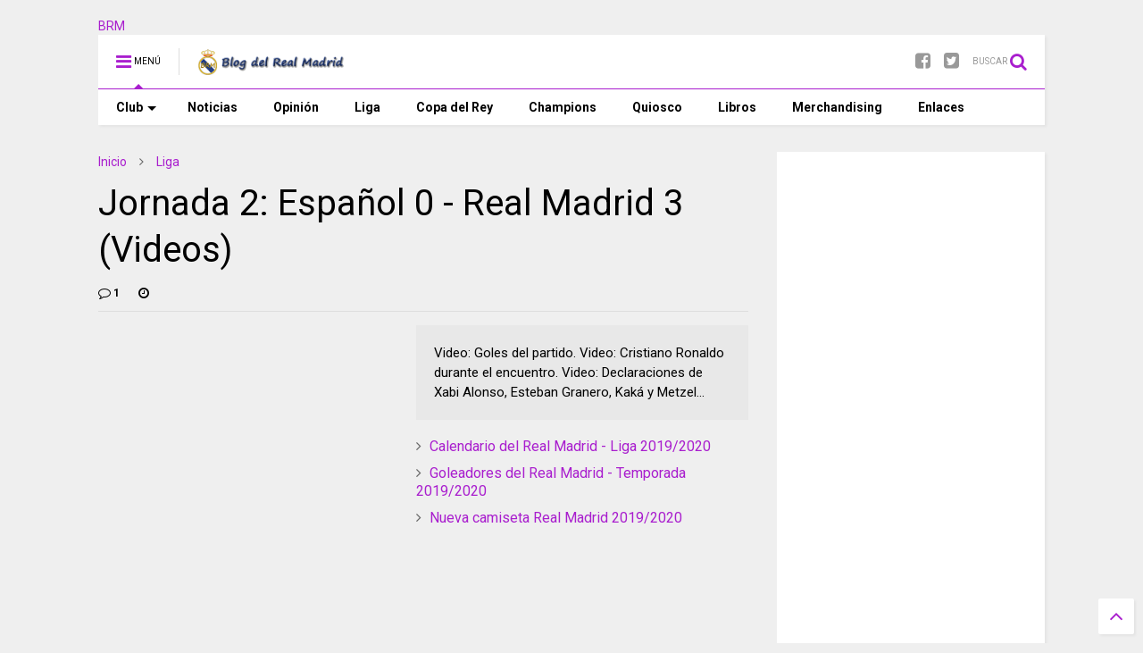

--- FILE ---
content_type: text/html; charset=utf-8
request_url: https://www.google.com/recaptcha/api2/aframe
body_size: 268
content:
<!DOCTYPE HTML><html><head><meta http-equiv="content-type" content="text/html; charset=UTF-8"></head><body><script nonce="n6kuDh_APljFaIeAWxh-OQ">/** Anti-fraud and anti-abuse applications only. See google.com/recaptcha */ try{var clients={'sodar':'https://pagead2.googlesyndication.com/pagead/sodar?'};window.addEventListener("message",function(a){try{if(a.source===window.parent){var b=JSON.parse(a.data);var c=clients[b['id']];if(c){var d=document.createElement('img');d.src=c+b['params']+'&rc='+(localStorage.getItem("rc::a")?sessionStorage.getItem("rc::b"):"");window.document.body.appendChild(d);sessionStorage.setItem("rc::e",parseInt(sessionStorage.getItem("rc::e")||0)+1);localStorage.setItem("rc::h",'1768487642369');}}}catch(b){}});window.parent.postMessage("_grecaptcha_ready", "*");}catch(b){}</script></body></html>

--- FILE ---
content_type: text/javascript; charset=UTF-8
request_url: https://www.blogdelrealmadrid.com/feeds/posts/default/-/Liga?max-results=3&start-index=531&alt=json-in-script&callback=jQuery111106373982780284257_1768487630806&_=1768487630807
body_size: 4689
content:
// API callback
jQuery111106373982780284257_1768487630806({"version":"1.0","encoding":"UTF-8","feed":{"xmlns":"http://www.w3.org/2005/Atom","xmlns$openSearch":"http://a9.com/-/spec/opensearchrss/1.0/","xmlns$blogger":"http://schemas.google.com/blogger/2008","xmlns$georss":"http://www.georss.org/georss","xmlns$gd":"http://schemas.google.com/g/2005","xmlns$thr":"http://purl.org/syndication/thread/1.0","id":{"$t":"tag:blogger.com,1999:blog-5404538388150507811"},"updated":{"$t":"2026-01-14T23:53:24.506+01:00"},"category":[{"term":"Noticias"},{"term":"Liga"},{"term":"Curiosidades"},{"term":"Selección Española"},{"term":"Liga de Campeones"},{"term":"Quiosco"},{"term":"Entrevistas"},{"term":"Actores por un día"},{"term":"Copa del Rey"},{"term":"Libros"},{"term":"También son madridistas"},{"term":"Un día con..."},{"term":"Recuerdos madridistas"},{"term":"Opinión"},{"term":"Real Madrid solidario"},{"term":"SONIC"},{"term":"Trofeo BRM al mejor jugador"},{"term":"Rincón del aficionado"},{"term":"Historia"},{"term":"Material exclusivo"},{"term":"Himno"},{"term":"Palmarés"},{"term":"Reportajes"},{"term":"Enlaces"},{"term":"Presentaciones"}],"title":{"type":"text","$t":"Blog del Real Madrid"},"subtitle":{"type":"html","$t":"Noticias, reportajes, imágenes, artículos, fotografías, curiosidades, historia, entrevistas, vídeos... Todo lo relacionado con el Real Madrid, el mejor club del siglo XX y sus jugadores lo podrás encontrar en este blog realizado desde el punto de vista de una persona madridista de corazón. ¡HALA MADRID!"},"link":[{"rel":"http://schemas.google.com/g/2005#feed","type":"application/atom+xml","href":"https:\/\/www.blogdelrealmadrid.com\/feeds\/posts\/default"},{"rel":"self","type":"application/atom+xml","href":"https:\/\/www.blogger.com\/feeds\/5404538388150507811\/posts\/default\/-\/Liga?alt=json-in-script\u0026start-index=531\u0026max-results=3"},{"rel":"alternate","type":"text/html","href":"https:\/\/www.blogdelrealmadrid.com\/search\/label\/Liga"},{"rel":"hub","href":"http://pubsubhubbub.appspot.com/"},{"rel":"previous","type":"application/atom+xml","href":"https:\/\/www.blogger.com\/feeds\/5404538388150507811\/posts\/default\/-\/Liga\/-\/Liga?alt=json-in-script\u0026start-index=528\u0026max-results=3"},{"rel":"next","type":"application/atom+xml","href":"https:\/\/www.blogger.com\/feeds\/5404538388150507811\/posts\/default\/-\/Liga\/-\/Liga?alt=json-in-script\u0026start-index=534\u0026max-results=3"}],"author":[{"name":{"$t":"Nozomi"},"uri":{"$t":"http:\/\/www.blogger.com\/profile\/09770533365751550987"},"email":{"$t":"noreply@blogger.com"},"gd$image":{"rel":"http://schemas.google.com/g/2005#thumbnail","width":"32","height":"27","src":"\/\/blogger.googleusercontent.com\/img\/b\/R29vZ2xl\/AVvXsEiGymzjqCXZlFYLZH_oJ4AbWTkhYYsWcHHTw0kexmHqTKRTgguHZ-AouQAOeLGE2z7uPUjFz7OhnSKM3BX3T5P1STvqzFikHELxkiY8qBB6ciyx-IWkU73FvWl6ARaF7A\/s220\/Avatar.jpg"}}],"generator":{"version":"7.00","uri":"http://www.blogger.com","$t":"Blogger"},"openSearch$totalResults":{"$t":"663"},"openSearch$startIndex":{"$t":"531"},"openSearch$itemsPerPage":{"$t":"3"},"entry":[{"id":{"$t":"tag:blogger.com,1999:blog-5404538388150507811.post-9199904300609319521"},"published":{"$t":"2009-09-22T01:48:00.000+02:00"},"updated":{"$t":"2009-09-22T01:55:24.938+02:00"},"category":[{"scheme":"http://www.blogger.com/atom/ns#","term":"Liga"}],"title":{"type":"text","$t":"Jornada 3: Real Madrid 5 - Xerez 0 (Videos)"},"content":{"type":"html","$t":"\u003Cobject width=\"440\" height=\"330\"\u003E\u003Cparam name=\"movie\" value=\"http:\/\/www.megavideo.com\/v\/745O0VKM6d273a0a3f143bca89a569da6fa87a12\"\u003E\u003Cparam name=\"allowFullScreen\" value=\"true\"\u003E\u003Cembed src=\"http:\/\/www.megavideo.com\/v\/745O0VKM6d273a0a3f143bca89a569da6fa87a12\" type=\"application\/x-shockwave-flash\" allowfullscreen=\"true\" width=\"440\" height=\"330\"\u003E\u003C\/embed\u003E\u003C\/object\u003E\u003Cbr \/\u003E\u003Cdiv style=\"text-align: center;\"\u003EVideo: Resumen del partido.\u003Cbr \/\u003E\u003C\/div\u003E\u003Cbr \/\u003E\u003Cobject width=\"440\" height=\"330\"\u003E\u003Cparam name=\"movie\" value=\"http:\/\/www.megavideo.com\/v\/SZKKQVMW9d388d16956ffcf988ff44a1edd913d8\"\u003E\u003Cparam name=\"allowFullScreen\" value=\"true\"\u003E\u003Cembed src=\"http:\/\/www.megavideo.com\/v\/SZKKQVMW9d388d16956ffcf988ff44a1edd913d8\" type=\"application\/x-shockwave-flash\" allowfullscreen=\"true\" width=\"440\" height=\"330\"\u003E\u003C\/embed\u003E\u003C\/object\u003E\u003Cbr \/\u003E\u003Cdiv style=\"text-align: center;\"\u003EVideo: Cristiano Ronaldo durante el encuentro, marcando 2 golazos.\u003Cbr \/\u003E\u003C\/div\u003E\u003Cbr \/\u003E\u003Cobject width=\"440\" height=\"330\"\u003E\u003Cparam name=\"movie\" value=\"http:\/\/www.megavideo.com\/v\/N82CP46039c3d12bb349d9e1b35d8febe87c68f4\"\u003E\u003Cparam name=\"allowFullScreen\" value=\"true\"\u003E\u003Cembed src=\"http:\/\/www.megavideo.com\/v\/N82CP46039c3d12bb349d9e1b35d8febe87c68f4\" type=\"application\/x-shockwave-flash\" allowfullscreen=\"true\" width=\"440\" height=\"330\"\u003E\u003C\/embed\u003E\u003C\/object\u003E\u003Cbr \/\u003E\u003Cdiv style=\"text-align: center;\"\u003EVideo: La afición del Xerez en el Santiago Bernabéu.\u003C\/div\u003E"},"link":[{"rel":"replies","type":"application/atom+xml","href":"https:\/\/www.blogdelrealmadrid.com\/feeds\/9199904300609319521\/comments\/default","title":"Enviar comentarios"},{"rel":"replies","type":"text/html","href":"https:\/\/www.blogdelrealmadrid.com\/2009\/09\/jornada-3-real-madrid-5-xerez-0-videos.html#comment-form","title":"4 comentarios"},{"rel":"edit","type":"application/atom+xml","href":"https:\/\/www.blogger.com\/feeds\/5404538388150507811\/posts\/default\/9199904300609319521"},{"rel":"self","type":"application/atom+xml","href":"https:\/\/www.blogger.com\/feeds\/5404538388150507811\/posts\/default\/9199904300609319521"},{"rel":"alternate","type":"text/html","href":"https:\/\/www.blogdelrealmadrid.com\/2009\/09\/jornada-3-real-madrid-5-xerez-0-videos.html","title":"Jornada 3: Real Madrid 5 - Xerez 0 (Videos)"}],"author":[{"name":{"$t":"Nozomi"},"uri":{"$t":"http:\/\/www.blogger.com\/profile\/09770533365751550987"},"email":{"$t":"noreply@blogger.com"},"gd$image":{"rel":"http://schemas.google.com/g/2005#thumbnail","width":"32","height":"27","src":"\/\/blogger.googleusercontent.com\/img\/b\/R29vZ2xl\/AVvXsEiGymzjqCXZlFYLZH_oJ4AbWTkhYYsWcHHTw0kexmHqTKRTgguHZ-AouQAOeLGE2z7uPUjFz7OhnSKM3BX3T5P1STvqzFikHELxkiY8qBB6ciyx-IWkU73FvWl6ARaF7A\/s220\/Avatar.jpg"}}],"thr$total":{"$t":"4"}},{"id":{"$t":"tag:blogger.com,1999:blog-5404538388150507811.post-6179688876535768260"},"published":{"$t":"2009-09-15T22:51:00.001+02:00"},"updated":{"$t":"2009-09-16T15:07:15.816+02:00"},"category":[{"scheme":"http://www.blogger.com/atom/ns#","term":"Liga"}],"title":{"type":"text","$t":"Raúl contra el Español"},"content":{"type":"html","$t":"\u003Cdiv style=\"text-align: justify;\"\u003EPor fin Pellegrini se atrevió a dejar en el banquillo a Raúl durante un partido oficial. Suponemos que el chileno consideró el partido en Barcelona (con nuevo estadio, mucha motivación por parte de los contrarios...) como un partido más complicado de lo normal y no quiso arriesgar ya que una derrota tan temprana podría ocasionarle muchos problemas. Por esa razón, hoy disponemos de más imágenes del capitán en el banquillo, pero no por ello dejan de ser interesantes...\u003Cbr \/\u003E\u003C\/div\u003E\u003Cbr \/\u003E\u003Cobject width=\"440\" height=\"330\"\u003E\u003Cparam name=\"movie\" value=\"http:\/\/www.megavideo.com\/v\/JUIDCFX0074b338e68ca92a94f962a62b785bf38\"\u003E\u003Cparam name=\"allowFullScreen\" value=\"true\"\u003E\u003Cembed src=\"http:\/\/www.megavideo.com\/v\/JUIDCFX0074b338e68ca92a94f962a62b785bf38\" type=\"application\/x-shockwave-flash\" allowfullscreen=\"true\" width=\"440\" height=\"330\"\u003E\u003C\/embed\u003E\u003C\/object\u003E\u003Cbr \/\u003E\u003Cdiv style=\"text-align: justify;\"\u003EVideo: En la primera imagen, parece que Raúl no está acostumbrado al banquillo y no duda en levantarse a la menor oportunidad. En la siguiente aparece un capitán muy atento a lo que está ocurriendo en el terreno de juego. En la tercera lo vemos muy simpático con el hombre que está sentado a su lado. En la cuarta comprobamos una especie de tic... Primero vemos a un Raúl muy serio, hasta con el ceño fruncido, para luego dejar paso a un sonrisa fugaz (no sabemos si se la dedicaba a alguien o si por su mente pasaban imágenes simpáticas, el caso es que no he visto nunca una sonrisa tan breve... Y ya en la última vemos cómo Raúl celebra el gol, cómo se levanta y sonríe ante el gol de Granero, eso sí, siempre por delante de todos sus compañeros, así lo vemos mejor...\u003Cbr \/\u003E\u003C\/div\u003E\u003Cbr \/\u003E\u003Cbr \/\u003E\u003Cdiv style=\"text-align: justify;\"\u003E\u003Cobject width=\"440\" height=\"330\"\u003E\u003Cparam name=\"movie\" value=\"http:\/\/www.megavideo.com\/v\/I7UHW4BHef75166e52f7cbc34cbb372e59f2c449\"\u003E\u003Cparam name=\"allowFullScreen\" value=\"true\"\u003E\u003Cembed src=\"http:\/\/www.megavideo.com\/v\/I7UHW4BHef75166e52f7cbc34cbb372e59f2c449\" type=\"application\/x-shockwave-flash\" allowfullscreen=\"true\" width=\"440\" height=\"330\"\u003E\u003C\/embed\u003E\u003C\/object\u003E\u003Cbr \/\u003EVideo: Antes de volver al banquillo tras el descanso, Raúl, como buen entrenador, perdón, como buen capitán quiero decir, da instrucciones a su compañero Gonzalo Higuaín. Después a calentar para, tras hidratarse, saltar a campo con fuerza, para que todo veamos lo bien que corre...\u003Cbr \/\u003E\u003C\/div\u003E\u003Cbr \/\u003E\u003Cobject width=\"440\" height=\"330\"\u003E\u003Cparam name=\"movie\" value=\"http:\/\/www.megavideo.com\/v\/JRRC4JQS0be075ed63e763344e7503bd4cf6ea48\"\u003E\u003Cparam name=\"allowFullScreen\" value=\"true\"\u003E\u003Cembed src=\"http:\/\/www.megavideo.com\/v\/JRRC4JQS0be075ed63e763344e7503bd4cf6ea48\" type=\"application\/x-shockwave-flash\" allowfullscreen=\"true\" width=\"440\" height=\"330\"\u003E\u003C\/embed\u003E\u003C\/object\u003E\u003Cbr \/\u003E\u003Cdiv style=\"text-align: justify;\"\u003EVideo: En este video podemos observar la reacción de Raúl tras el gol marcado por su compañero y amigo Guti. Mientras el segundo capitán corre a celebrarlo con sus compañeros de banquillo, el primer capitán se dirige al balón con rabia y le pega otro chut. A continuación hace ademán de recoger el esférico, pero, de repente, se da cuenta de que tiene que celebrar el gol con sus compañeros. Así que, se dirige al grupo que rodeaba a Kakà (el que asistió a Guti) para posteriormente, y con el mismo entusiasmo, ir a felicitar al autor del tanto. Si lo desean, comparen las muestras de alegría de los jugadores y recuerden que Raúl conoce a Guti desde los 17 años, toda una amistad... Luego viene la celebración del golazo de Ronaldo, Raúl se le acerca y sin mirarle le abraza. Todo un derroche de alegría el realizado por el capitán hacia sus compañeros...\u003Cbr \/\u003E\u003C\/div\u003E\u003Cbr \/\u003E\u003Cobject width=\"440\" height=\"330\"\u003E\u003Cparam name=\"movie\" value=\"http:\/\/www.megavideo.com\/v\/NHZQW6BYe7cb51cedaac31f9a1247656f951434e\"\u003E\u003Cparam name=\"allowFullScreen\" value=\"true\"\u003E\u003Cembed src=\"http:\/\/www.megavideo.com\/v\/NHZQW6BYe7cb51cedaac31f9a1247656f951434e\" type=\"application\/x-shockwave-flash\" allowfullscreen=\"true\" width=\"440\" height=\"330\"\u003E\u003C\/embed\u003E\u003C\/object\u003E\u003Cbr \/\u003E\u003Cdiv style=\"text-align: justify;\"\u003EVideo: Que Raúl jugará pocos minutos en este partido, no quita que nos deleitara con su habitual repertorio, eso sí, tan solo una ocasión para cada una de sus \"especialidades\". Comenzamos con uno de sus pases tan precisos... Continuamos con sus \"espectaculares saltos\" que, llegue o no, suelen acabar en los pies del rival. Fíjense qué esfuerzo realiza para llegar al balón sacado por Casillas, una lástima no atinara a enviarlo a un compañero. Pero lo mejor viene después, cuando, ya recuperada la posesión, un compañero le pasa el balón de cabeza y Raúl es sobrepasado por su defensor sin apenas enterarse de la fiesta. El capitán se queda clavado, sin inmutarse, esperando no ser \"molestado\" por sus rivales... Es increíble... En la siguiente jugada, Marcelo centra desde la banda, pero un indeciso Raúl ni remata ni pasa, así que, pierde la ocasión, cómo no... Encima la rabia se apodera de él y, para mí que, comete falta en su intento por recuperar el esférico. Y ya en la última jugada vemos un disparo del capitán que sale fuera. Escuchen los comentarios del locutor, quien resalta lo bien que se conocen Raúl y Guti, sus jugadas de antaño... Si el tiempo es el que hace que los jugadores conecten, que se lo digan a Granero y Kaká, en el primer gol, o a Kaká y Guti en el segundo, e incluso a Guti y Cristiano Ronaldo en el tercero. Para finalizar, el saludo que Raúl le dedica a Ronaldo al término del encuentro, primero parece que va a pasar de largo, pero inmediatamente se da cuenta de su error y saluda, de nuevo sin mirarle a la cara ni sonreirle, al portugués. Si es que, en el fondo, todo sigue igual en el Real Madrid... Por cierto, nos vemos en la Champions...\u003Cbr \/\u003E\u003C\/div\u003E\u003Cbr \/\u003E\u003Cbr \/\u003E\u003Cobject width=\"440\" height=\"330\"\u003E\u003Cparam name=\"movie\" value=\"http:\/\/www.megavideo.com\/v\/AVQI1BZZb0d915b583e01042adeb3ea5ba0e9e53\"\u003E\u003Cparam name=\"allowFullScreen\" value=\"true\"\u003E\u003Cembed src=\"http:\/\/www.megavideo.com\/v\/AVQI1BZZb0d915b583e01042adeb3ea5ba0e9e53\" type=\"application\/x-shockwave-flash\" allowfullscreen=\"true\" width=\"440\" height=\"330\"\u003E\u003C\/embed\u003E\u003C\/object\u003E\u003Cbr \/\u003E\u003Cdiv style=\"text-align: justify;\"\u003EVideo: Y si ustedes pensaban que lo de Raúl lo habíamos visto todo. Aquí tienen el video que nos confirma que el capitán aún nos puede sorprender. Sabemos que carece de rapidez, que sus saltos dejan mucho que desear, que sus pases a distancia media ya no son precisos, que sus goles se limitan a empujar el esférico... pero, ¿saben cuál es la última? pues que Raúl intenta quitarle el balón a... su propio compañero... Menos mal que este último es rápido y le hace un regate en toda regla, lo nunca visto señores...\u003C\/div\u003E"},"link":[{"rel":"replies","type":"application/atom+xml","href":"https:\/\/www.blogdelrealmadrid.com\/feeds\/6179688876535768260\/comments\/default","title":"Enviar comentarios"},{"rel":"replies","type":"text/html","href":"https:\/\/www.blogdelrealmadrid.com\/2009\/09\/primera-fase-zurich-2-real-madrid-5.html#comment-form","title":"5 comentarios"},{"rel":"edit","type":"application/atom+xml","href":"https:\/\/www.blogger.com\/feeds\/5404538388150507811\/posts\/default\/6179688876535768260"},{"rel":"self","type":"application/atom+xml","href":"https:\/\/www.blogger.com\/feeds\/5404538388150507811\/posts\/default\/6179688876535768260"},{"rel":"alternate","type":"text/html","href":"https:\/\/www.blogdelrealmadrid.com\/2009\/09\/primera-fase-zurich-2-real-madrid-5.html","title":"Raúl contra el Español"}],"author":[{"name":{"$t":"Nozomi"},"uri":{"$t":"http:\/\/www.blogger.com\/profile\/09770533365751550987"},"email":{"$t":"noreply@blogger.com"},"gd$image":{"rel":"http://schemas.google.com/g/2005#thumbnail","width":"32","height":"27","src":"\/\/blogger.googleusercontent.com\/img\/b\/R29vZ2xl\/AVvXsEiGymzjqCXZlFYLZH_oJ4AbWTkhYYsWcHHTw0kexmHqTKRTgguHZ-AouQAOeLGE2z7uPUjFz7OhnSKM3BX3T5P1STvqzFikHELxkiY8qBB6ciyx-IWkU73FvWl6ARaF7A\/s220\/Avatar.jpg"}}],"thr$total":{"$t":"5"}},{"id":{"$t":"tag:blogger.com,1999:blog-5404538388150507811.post-3291539900925201896"},"published":{"$t":"2009-09-14T00:56:00.000+02:00"},"updated":{"$t":"2009-09-14T01:19:47.112+02:00"},"category":[{"scheme":"http://www.blogger.com/atom/ns#","term":"Liga"}],"title":{"type":"text","$t":"Jornada 2: Español 0 - Real Madrid 3 (Videos)"},"content":{"type":"html","$t":"\u003Cobject width=\"440\" height=\"330\"\u003E\u003Cparam name=\"movie\" value=\"http:\/\/www.megavideo.com\/v\/DV6V0FASf7eb6ba8e81f3db3d03ac822afb2f926\"\u003E\u003Cparam name=\"allowFullScreen\" value=\"true\"\u003E\u003Cembed src=\"http:\/\/www.megavideo.com\/v\/DV6V0FASf7eb6ba8e81f3db3d03ac822afb2f926\" type=\"application\/x-shockwave-flash\" allowfullscreen=\"true\" width=\"440\" height=\"330\"\u003E\u003C\/embed\u003E\u003C\/object\u003E\u003Cbr \/\u003E\u003Cdiv style=\"text-align: center;\"\u003EVideo: Goles del partido.\u003Cbr \/\u003E\u003C\/div\u003E\u003Cbr \/\u003E\u003Cobject width=\"440\" height=\"330\"\u003E\u003Cparam name=\"movie\" value=\"http:\/\/www.megavideo.com\/v\/A0VCA3SCd89979e259dd5e4031cab55d39949452\"\u003E\u003Cparam name=\"allowFullScreen\" value=\"true\"\u003E\u003Cembed src=\"http:\/\/www.megavideo.com\/v\/A0VCA3SCd89979e259dd5e4031cab55d39949452\" type=\"application\/x-shockwave-flash\" allowfullscreen=\"true\" width=\"440\" height=\"330\"\u003E\u003C\/embed\u003E\u003C\/object\u003E\u003Cbr \/\u003E\u003Cdiv style=\"text-align: center;\"\u003EVideo: Cristiano Ronaldo durante el encuentro.\u003C\/div\u003E\u003Cbr \/\u003E\u003Cbr \/\u003E\u003Cobject width=\"440\" height=\"330\"\u003E\u003Cparam name=\"movie\" value=\"http:\/\/www.megavideo.com\/v\/85I6NSPW32ee3fa0e64e286bfd8f9800d143a3cb\"\u003E\u003Cparam name=\"allowFullScreen\" value=\"true\"\u003E\u003Cembed src=\"http:\/\/www.megavideo.com\/v\/85I6NSPW32ee3fa0e64e286bfd8f9800d143a3cb\" type=\"application\/x-shockwave-flash\" allowfullscreen=\"true\" width=\"440\" height=\"330\"\u003E\u003C\/embed\u003E\u003C\/object\u003E\u003Cbr \/\u003E\u003Cdiv style=\"text-align: justify;\"\u003EVideo: Declaraciones de Xabi Alonso, Esteban Granero, Kaká y Metzelder tras el encuentro.\u003C\/div\u003E"},"link":[{"rel":"replies","type":"application/atom+xml","href":"https:\/\/www.blogdelrealmadrid.com\/feeds\/3291539900925201896\/comments\/default","title":"Enviar comentarios"},{"rel":"replies","type":"text/html","href":"https:\/\/www.blogdelrealmadrid.com\/2009\/09\/jornada-2-espanol-0-real-madrid-3.html#comment-form","title":"1 comentarios"},{"rel":"edit","type":"application/atom+xml","href":"https:\/\/www.blogger.com\/feeds\/5404538388150507811\/posts\/default\/3291539900925201896"},{"rel":"self","type":"application/atom+xml","href":"https:\/\/www.blogger.com\/feeds\/5404538388150507811\/posts\/default\/3291539900925201896"},{"rel":"alternate","type":"text/html","href":"https:\/\/www.blogdelrealmadrid.com\/2009\/09\/jornada-2-espanol-0-real-madrid-3.html","title":"Jornada 2: Español 0 - Real Madrid 3 (Videos)"}],"author":[{"name":{"$t":"Nozomi"},"uri":{"$t":"http:\/\/www.blogger.com\/profile\/09770533365751550987"},"email":{"$t":"noreply@blogger.com"},"gd$image":{"rel":"http://schemas.google.com/g/2005#thumbnail","width":"32","height":"27","src":"\/\/blogger.googleusercontent.com\/img\/b\/R29vZ2xl\/AVvXsEiGymzjqCXZlFYLZH_oJ4AbWTkhYYsWcHHTw0kexmHqTKRTgguHZ-AouQAOeLGE2z7uPUjFz7OhnSKM3BX3T5P1STvqzFikHELxkiY8qBB6ciyx-IWkU73FvWl6ARaF7A\/s220\/Avatar.jpg"}}],"thr$total":{"$t":"1"}}]}});

--- FILE ---
content_type: text/javascript; charset=UTF-8
request_url: https://www.blogdelrealmadrid.com/feeds/posts/default/-/Liga?max-results=4&start-index=38&alt=json-in-script&callback=jQuery111106373982780284257_1768487630804&_=1768487630805
body_size: 11500
content:
// API callback
jQuery111106373982780284257_1768487630804({"version":"1.0","encoding":"UTF-8","feed":{"xmlns":"http://www.w3.org/2005/Atom","xmlns$openSearch":"http://a9.com/-/spec/opensearchrss/1.0/","xmlns$blogger":"http://schemas.google.com/blogger/2008","xmlns$georss":"http://www.georss.org/georss","xmlns$gd":"http://schemas.google.com/g/2005","xmlns$thr":"http://purl.org/syndication/thread/1.0","id":{"$t":"tag:blogger.com,1999:blog-5404538388150507811"},"updated":{"$t":"2026-01-14T23:53:24.506+01:00"},"category":[{"term":"Noticias"},{"term":"Liga"},{"term":"Curiosidades"},{"term":"Selección Española"},{"term":"Liga de Campeones"},{"term":"Quiosco"},{"term":"Entrevistas"},{"term":"Actores por un día"},{"term":"Copa del Rey"},{"term":"Libros"},{"term":"También son madridistas"},{"term":"Un día con..."},{"term":"Recuerdos madridistas"},{"term":"Opinión"},{"term":"Real Madrid solidario"},{"term":"SONIC"},{"term":"Trofeo BRM al mejor jugador"},{"term":"Rincón del aficionado"},{"term":"Historia"},{"term":"Material exclusivo"},{"term":"Himno"},{"term":"Palmarés"},{"term":"Reportajes"},{"term":"Enlaces"},{"term":"Presentaciones"}],"title":{"type":"text","$t":"Blog del Real Madrid"},"subtitle":{"type":"html","$t":"Noticias, reportajes, imágenes, artículos, fotografías, curiosidades, historia, entrevistas, vídeos... Todo lo relacionado con el Real Madrid, el mejor club del siglo XX y sus jugadores lo podrás encontrar en este blog realizado desde el punto de vista de una persona madridista de corazón. ¡HALA MADRID!"},"link":[{"rel":"http://schemas.google.com/g/2005#feed","type":"application/atom+xml","href":"https:\/\/www.blogdelrealmadrid.com\/feeds\/posts\/default"},{"rel":"self","type":"application/atom+xml","href":"https:\/\/www.blogger.com\/feeds\/5404538388150507811\/posts\/default\/-\/Liga?alt=json-in-script\u0026start-index=38\u0026max-results=4"},{"rel":"alternate","type":"text/html","href":"https:\/\/www.blogdelrealmadrid.com\/search\/label\/Liga"},{"rel":"hub","href":"http://pubsubhubbub.appspot.com/"},{"rel":"previous","type":"application/atom+xml","href":"https:\/\/www.blogger.com\/feeds\/5404538388150507811\/posts\/default\/-\/Liga\/-\/Liga?alt=json-in-script\u0026start-index=34\u0026max-results=4"},{"rel":"next","type":"application/atom+xml","href":"https:\/\/www.blogger.com\/feeds\/5404538388150507811\/posts\/default\/-\/Liga\/-\/Liga?alt=json-in-script\u0026start-index=42\u0026max-results=4"}],"author":[{"name":{"$t":"Nozomi"},"uri":{"$t":"http:\/\/www.blogger.com\/profile\/09770533365751550987"},"email":{"$t":"noreply@blogger.com"},"gd$image":{"rel":"http://schemas.google.com/g/2005#thumbnail","width":"32","height":"27","src":"\/\/blogger.googleusercontent.com\/img\/b\/R29vZ2xl\/AVvXsEiGymzjqCXZlFYLZH_oJ4AbWTkhYYsWcHHTw0kexmHqTKRTgguHZ-AouQAOeLGE2z7uPUjFz7OhnSKM3BX3T5P1STvqzFikHELxkiY8qBB6ciyx-IWkU73FvWl6ARaF7A\/s220\/Avatar.jpg"}}],"generator":{"version":"7.00","uri":"http://www.blogger.com","$t":"Blogger"},"openSearch$totalResults":{"$t":"663"},"openSearch$startIndex":{"$t":"38"},"openSearch$itemsPerPage":{"$t":"4"},"entry":[{"id":{"$t":"tag:blogger.com,1999:blog-5404538388150507811.post-7724711232829773745"},"published":{"$t":"2019-08-24T15:37:00.000+02:00"},"updated":{"$t":"2019-08-24T21:59:16.041+02:00"},"category":[{"scheme":"http://www.blogger.com/atom/ns#","term":"Liga"}],"title":{"type":"text","$t":"Retransmisión - Jornada 2: Real Madrid 1 - Real Valladolid 1"},"content":{"type":"html","$t":"\u003Cbr \/\u003E\n\u003Cb\u003E\u003Cspan style=\"color: purple;\"\u003EFINAL DEL PARTIDO:\u003C\/span\u003E\u003C\/b\u003E Tablas en el marcador en un buen partido de los madridistas\u003Cbr \/\u003E\n\u003Cbr \/\u003E\n94:00 - \u003Cb\u003E\u003Cspan style=\"color: orange;\"\u003EAMARILLA\u003C\/span\u003E\u003C\/b\u003E para el Valladolid, por estorbar en el saque de falta\u003Cbr \/\u003E\n\u003Cbr \/\u003E\n93:00 - Córner para el Valladolid, se saca sin consecuencias\u003Cbr \/\u003E\n\u003Cbr \/\u003E\n91:00 - \u003Cb\u003E\u003Cspan style=\"color: orange;\"\u003EAMARILLA\u003C\/span\u003E\u003C\/b\u003E para Casemiro,\u003Cbr \/\u003E\n\u003Cbr \/\u003E\n90:00 - Cuatro minutos de añadido\u003Cbr \/\u003E\n\u003Cbr \/\u003E\n90:00 - Benzema deja su puesto a Lucas Vázquez\u003Cbr \/\u003E\n\u003Cbr \/\u003E\n89:00 - Chielna espectacular\u0026nbsp; del capitán que no sirve de nada\u003Cbr \/\u003E\n\u003Cbr \/\u003E\n\u003Cdiv class=\"separator\" style=\"clear: both; text-align: center;\"\u003E\n\u003Ca href=\"https:\/\/blogger.googleusercontent.com\/img\/b\/R29vZ2xl\/AVvXsEijpNR91zQBksrfe_IsCZxEe4Eg0YNn208p9SLyl4hdSyhp6wcBTbs3apG0UvjuwV4K1b9tV4paF6biGLDpIcLx9wu5uTECcksOiQ-B5weesffxSQ2CMUuhGDK3zMn_zXVQjR_D1kNwPDQ\/s1600\/Real-Madrid-1-Real-Valladolid-1-Gol-Guardiola.jpg\" imageanchor=\"1\" style=\"margin-left: 1em; margin-right: 1em;\"\u003E\u003Cimg border=\"0\" data-original-height=\"533\" data-original-width=\"800\" height=\"426\" src=\"https:\/\/blogger.googleusercontent.com\/img\/b\/R29vZ2xl\/AVvXsEijpNR91zQBksrfe_IsCZxEe4Eg0YNn208p9SLyl4hdSyhp6wcBTbs3apG0UvjuwV4K1b9tV4paF6biGLDpIcLx9wu5uTECcksOiQ-B5weesffxSQ2CMUuhGDK3zMn_zXVQjR_D1kNwPDQ\/s640\/Real-Madrid-1-Real-Valladolid-1-Gol-Guardiola.jpg\" width=\"640\" \/\u003E\u003C\/a\u003E\u003C\/div\u003E\n\u003Cbr \/\u003E\n\u003Cb\u003E\u003Cspan style=\"color: red;\"\u003E88:00 - ¡¡Gooool del Valladolid!! ¡¡Goool de Sergio Guardiola!!\u003C\/span\u003E\u003C\/b\u003E Corre solo por la banda izquierda, Courtois sale a cubrir espacios, y el delantero pucelano a cuela entre las piernas del belga para empatar el enuentro\u003Cbr \/\u003E\n\u003Cbr \/\u003E\n87:00 - El Madrid recupera la posesión para así frenar el ataque visitante\u003Cbr \/\u003E\n\u003Cbr \/\u003E\n86:00 - Se va arriba el Valladolid, al Madrid le toca defender\u003Cbr \/\u003E\n\u003Cbr \/\u003E\n84:00 - Cambio en el Valladolid, Fede deja su puesto a Anuar\u003Cbr \/\u003E\n\u003Cbr \/\u003E\n\u003Cdiv class=\"separator\" style=\"clear: both; text-align: center;\"\u003E\n\u003Ca href=\"https:\/\/blogger.googleusercontent.com\/img\/b\/R29vZ2xl\/AVvXsEhkQBqiijyaGvVcNZJktAMQhwxmsT3CPisJurhUAmyiyY8WrGdeObp8Jwwh0N5p4WylPYwu44q94OncxQhPfkbLuj5NoAnnCvWdsqKAip1vC9a0pWe0uVCJscPeXlDX0EKfG82RoobNy5I\/s1600\/Real-Madrid-1-Real-Valladolid-1-Karim-Benzema-gol-1.jpg\" imageanchor=\"1\" style=\"margin-left: 1em; margin-right: 1em;\"\u003E\u003Cimg border=\"0\" data-original-height=\"504\" data-original-width=\"755\" height=\"426\" src=\"https:\/\/blogger.googleusercontent.com\/img\/b\/R29vZ2xl\/AVvXsEhkQBqiijyaGvVcNZJktAMQhwxmsT3CPisJurhUAmyiyY8WrGdeObp8Jwwh0N5p4WylPYwu44q94OncxQhPfkbLuj5NoAnnCvWdsqKAip1vC9a0pWe0uVCJscPeXlDX0EKfG82RoobNy5I\/s640\/Real-Madrid-1-Real-Valladolid-1-Karim-Benzema-gol-1.jpg\" width=\"640\" \/\u003E\u003C\/a\u003E\u003C\/div\u003E\n\u003Cbr \/\u003E\n\u003Cb\u003E\u003Cspan style=\"color: blue;\"\u003E82:00 - ¡¡¡GOOOOOOOOOOOOOOOOOOOOOOOOOOOOOOOL DEL REAL MADRID!!! ¡¡¡GOOOOOOOOOOOOOOOOLAZO DE KARIM BENZEMA!!!\u003C\/span\u003E\u003C\/b\u003E Recibe a pase de Varane en la frontal, controla de forma magistral, se da la media vuelta y suelta un disparo que sorprende a Masip. Otro excelente partido del galo que lo culmina con un golazo\u003Cbr \/\u003E\n\u003Cbr \/\u003E\n80:00 - Cambio en el Valladolid, Porro deja su puesto a Antoñito\u003Cbr \/\u003E\n\u003Cbr \/\u003E\n79:00 -\u003Cb\u003E\u003Cspan style=\"color: red;\"\u003E ¡La tuvo el Valladolid! \u003C\/span\u003E\u003C\/b\u003ECentro de Nacho que Guardiola remata ya muy forzado y con el cansancio haciendo mella en sus piernas\u003Cbr \/\u003E\n\u003Cbr \/\u003E\n78:00 - Benzema vuelve al campo tras recibir la asistencia médica\u003Cbr \/\u003E\n\u003Cbr \/\u003E\n\u003Cdiv class=\"separator\" style=\"clear: both; text-align: center;\"\u003E\n\u003Ca href=\"https:\/\/blogger.googleusercontent.com\/img\/b\/R29vZ2xl\/AVvXsEhxXU6nQ-vWPUtw6jLT8qVnNSxvxGVQoalVVbO1gpBHwJXLvT0xHEhq3kTBlW7zU1FwQXXf0XxZ9TI8RhDbmffX9Xs0KK95tEMJXjs_rZ8ea-gioiqTcLN25b1fprsfVBtsQC171cXyW3g\/s1600\/Real-Madrid-1-Real-Valladolid-1-Karim-Benzema.jpg\" imageanchor=\"1\" style=\"margin-left: 1em; margin-right: 1em;\"\u003E\u003Cimg border=\"0\" data-original-height=\"684\" data-original-width=\"1000\" height=\"432\" src=\"https:\/\/blogger.googleusercontent.com\/img\/b\/R29vZ2xl\/AVvXsEhxXU6nQ-vWPUtw6jLT8qVnNSxvxGVQoalVVbO1gpBHwJXLvT0xHEhq3kTBlW7zU1FwQXXf0XxZ9TI8RhDbmffX9Xs0KK95tEMJXjs_rZ8ea-gioiqTcLN25b1fprsfVBtsQC171cXyW3g\/s640\/Real-Madrid-1-Real-Valladolid-1-Karim-Benzema.jpg\" width=\"640\" \/\u003E\u003C\/a\u003E\u003C\/div\u003E\n\u003Cbr \/\u003E\n77:00 - Juego parado, Benzema se lleva la mano al pie izquierdo. Se quita la bota y señala la punta del pie.\u003Cbr \/\u003E\n\u003Cbr \/\u003E\n76:00 -\u003Cb\u003E\u003Cspan style=\"color: red;\"\u003E ¡Despeja Courtois!\u003C\/span\u003E\u003C\/b\u003E con los puños, un tiro de Waldo\u003Cbr \/\u003E\n\u003Cbr \/\u003E\n75:00 - Otra vez Ramos muy bien colocado para cortar la contra visitante\u003Cbr \/\u003E\n\u003Cbr \/\u003E\n74:00 - Llega la fase en e que el Valladolid se dedica a perder el tiempo y el Real Madrid se desespera ante la falta de puntería\u003Cbr \/\u003E\n\u003Cbr \/\u003E\n72:00 - \u003Cb\u003E\u003Cspan style=\"color: orange;\"\u003EAMARILLA\u003C\/span\u003E\u003C\/b\u003E para Toni Kroos, por, supuestamente, dejar el brazo ante Pedro Porro... Qué diferentes criterios...\u003Cbr \/\u003E\n\u003Cbr \/\u003E\n69:00 - \u003Cspan style=\"color: blue;\"\u003E\u003Cb\u003E¡Jovic al palo! \u003C\/b\u003E\u003C\/span\u003Enada más entrar el serbio remata de cabeza y la manda a la cruceta\u003Cbr \/\u003E\n\u003Cbr \/\u003E\n68:00 - \u003Cb\u003E\u003Cspan style=\"color: purple;\"\u003ECAMBIO:\u003C\/span\u003E\u003C\/b\u003E Isco deja su puesto a Jovic\u003Cbr \/\u003E\n\u003Cbr \/\u003E\n66:00 - Centro muy pasado de Isco, la falta de gol está inquietando tanto a jugadores como aficionados\u003Cbr \/\u003E\n\u003Cbr \/\u003E\n64:00 - Falta de Benzema el ataque, todavía no sé por qué...\u003Cbr \/\u003E\n\u003Cbr \/\u003E\n62:00 - \u003Cb\u003E\u003Cspan style=\"color: blue;\"\u003E¡Isco fuera! \u003C\/span\u003E\u003C\/b\u003Ebota la falta Kroos, al segundo palo, y el malagueño le pega de primeras como puede\u003Cbr \/\u003E\n\u003Cbr \/\u003E\n61:00 - Falta sobre Vinicius, Óscar Plano le suelta la pierna un jugador del Valladolid\u003Cbr \/\u003E\n\u003Cbr \/\u003E\n60:00 - A estas alturas la falta de gol, que no de ocasiones, empieza a ser preocupante...\u003Cbr \/\u003E\n\u003Cbr \/\u003E\n58:00 - Juego parado, Moyano no puede seguir. Parece una lesión muscular. Esperemos que no sea nada grave. Waldo entra en su lugar\u003Cbr \/\u003E\n\u003Cbr \/\u003E\n57:00 -\u003Cb\u003E\u003Cspan style=\"color: blue;\"\u003E ¡Atrapa Masip! \u003C\/span\u003E\u003C\/b\u003Ejugada personal de Bale que busca hueco para lanzar, cuando lo encuentra chuta demasiado centrado\u003Cbr \/\u003E\n\u003Cbr \/\u003E\n\u003Cdiv class=\"separator\" style=\"clear: both; text-align: center;\"\u003E\n\u003Ca href=\"https:\/\/blogger.googleusercontent.com\/img\/b\/R29vZ2xl\/AVvXsEjCL9vhRmqxNkFhadAml2_IChsTQLx0Y-lH8QK_pqVmJuQsO9W37C1xiIQz6RnJDGraVYS6bkLi4UxYruLF2zjVw7f4ITihDBjD_k6b_MG1iTpyDtBd_4gM9C6-b2aD0eR40JwEBBYli7c\/s1600\/Real-Madrid-1-Real-Valladolid-1-James-Rodriguez.jpg\" imageanchor=\"1\" style=\"margin-left: 1em; margin-right: 1em;\"\u003E\u003Cimg border=\"0\" data-original-height=\"667\" data-original-width=\"1000\" height=\"426\" src=\"https:\/\/blogger.googleusercontent.com\/img\/b\/R29vZ2xl\/AVvXsEjCL9vhRmqxNkFhadAml2_IChsTQLx0Y-lH8QK_pqVmJuQsO9W37C1xiIQz6RnJDGraVYS6bkLi4UxYruLF2zjVw7f4ITihDBjD_k6b_MG1iTpyDtBd_4gM9C6-b2aD0eR40JwEBBYli7c\/s640\/Real-Madrid-1-Real-Valladolid-1-James-Rodriguez.jpg\" width=\"640\" \/\u003E\u003C\/a\u003E\u003C\/div\u003E\n\u003Cbr \/\u003E\n56:00 -\u003Cb\u003E\u003Cspan style=\"color: purple;\"\u003E CAMBIO:\u003C\/span\u003E\u003C\/b\u003E James Rodríguez deja su puesto a Vinicius\u003Cbr \/\u003E\n\u003Cbr \/\u003E\n55:00 -\u003Cb\u003E\u003Cspan style=\"color: red;\"\u003E ¡Despeja Benzema en el primer palo!\u003C\/span\u003E\u003C\/b\u003E el delantero está en todas partes\u003Cbr \/\u003E\n\u003Cbr \/\u003E\n54:00 - Córner para el Valladolid\u003Cbr \/\u003E\n\u003Cbr \/\u003E\n53:00 - Buena colocación de Ramos para interceptar una contra peligrosa del Valladolid\u003Cbr \/\u003E\n\u003Cbr \/\u003E\n51:00 -\u003Cb\u003E\u003Cspan style=\"color: blue;\"\u003E ¡Ahora cabezazo de Bale!\u003C\/span\u003E\u003C\/b\u003E no hay forma de que entre el balón\u003Cbr \/\u003E\n\u003Cbr \/\u003E\n50:00 - \u003Cb\u003E\u003Cspan style=\"color: blue;\"\u003E¡Benzema fuera!\u003C\/span\u003E\u003C\/b\u003E centro de Isco y cabezazo del francés que se va alto\u003Cbr \/\u003E\n\u003Cbr \/\u003E\n48:00 - Marcelo se queja por un manotazo. En la repetición se puede ver que, efectivamente, Moyano le suelta el brazo.\u003Cbr \/\u003E\n\u003Cbr \/\u003E\n47:00 -\u003Cb\u003E\u003Cspan style=\"color: red;\"\u003E ¡Sergio Guardiola fuera! \u003C\/span\u003E\u003C\/b\u003Emuy pasado\u003Cbr \/\u003E\n\u003Cdiv style=\"text-align: justify;\"\u003E\n\u003Cbr \/\u003E\u003C\/div\u003E\n\u003Cdiv style=\"text-align: justify;\"\u003E\n\u003Cb\u003E\u003Cspan style=\"color: purple;\"\u003ECOMIENZA LA SEGUNDA PARTE:\u003C\/span\u003E\u003C\/b\u003E Los mismos jugadores sobre el terreno de juego\u003Cbr \/\u003E\n\u003Cbr \/\u003E\u003C\/div\u003E\n\u003Cdiv style=\"text-align: justify;\"\u003E\n\u003Cdiv class=\"separator\" style=\"clear: both; text-align: center;\"\u003E\n\u003Ca href=\"https:\/\/blogger.googleusercontent.com\/img\/b\/R29vZ2xl\/AVvXsEhq0EYlQCt2LPTBU6d1_rig6HzNsoWNsRcx4u7Pgo8wZbZCH9pHZRRrbz9tBtkcoFglY92R9LlbRg0KnbxiAB8bbaS47swokNf0dMZ_Jd-zWkh6TSzQ-HLiasfRvF8pePCjwgdYjAfu6bY\/s1600\/Real-Madrid-1-Real-Valladolid-1-Marcelo.jpg\" imageanchor=\"1\" style=\"margin-left: 1em; margin-right: 1em;\"\u003E\u003Cimg border=\"0\" data-original-height=\"685\" data-original-width=\"1000\" height=\"434\" src=\"https:\/\/blogger.googleusercontent.com\/img\/b\/R29vZ2xl\/AVvXsEhq0EYlQCt2LPTBU6d1_rig6HzNsoWNsRcx4u7Pgo8wZbZCH9pHZRRrbz9tBtkcoFglY92R9LlbRg0KnbxiAB8bbaS47swokNf0dMZ_Jd-zWkh6TSzQ-HLiasfRvF8pePCjwgdYjAfu6bY\/s640\/Real-Madrid-1-Real-Valladolid-1-Marcelo.jpg\" width=\"640\" \/\u003E\u003C\/a\u003E\u003C\/div\u003E\n\u003Cdiv class=\"separator\" style=\"clear: both; text-align: center;\"\u003E\n\u003Ca href=\"https:\/\/blogger.googleusercontent.com\/img\/b\/R29vZ2xl\/AVvXsEgWKXOgxy8daszpc17godI4T88zcc14V_OZbYBA1YNCymbRh9LNHsAkZbxbF4gNKglPKctkpTXxS2-n75eK_DIOMpes_gMA2uz13yX3T6UrBV1-I0Tw6gVtsJqz3tQfIqOQq8RtcmQV8tk\/s1600\/Real-Madrid-1-Real-Valladolid-1-Gareth-Bale-1.jpg\" imageanchor=\"1\" style=\"margin-left: 1em; margin-right: 1em;\"\u003E\u003Cimg border=\"0\" data-original-height=\"667\" data-original-width=\"1000\" height=\"426\" src=\"https:\/\/blogger.googleusercontent.com\/img\/b\/R29vZ2xl\/AVvXsEgWKXOgxy8daszpc17godI4T88zcc14V_OZbYBA1YNCymbRh9LNHsAkZbxbF4gNKglPKctkpTXxS2-n75eK_DIOMpes_gMA2uz13yX3T6UrBV1-I0Tw6gVtsJqz3tQfIqOQq8RtcmQV8tk\/s640\/Real-Madrid-1-Real-Valladolid-1-Gareth-Bale-1.jpg\" width=\"640\" \/\u003E\u003C\/a\u003E\u003C\/div\u003E\n\u003Cbr \/\u003E\u003C\/div\u003E\n\u003Cdiv style=\"text-align: justify;\"\u003E\n\u003Cb\u003E\u003Cspan style=\"color: purple;\"\u003EDESCANSO:\u003C\/span\u003E\u003C\/b\u003E Muchas ocasiones, pero ningún gol. Todo se resolverá en la segunda parte. Nos vemos en quince minutos, ¡HALA MADRID!\u003C\/div\u003E\n\u003Cdiv style=\"text-align: justify;\"\u003E\n\u003Cbr \/\u003E\u003C\/div\u003E\n\u003Cdiv style=\"text-align: justify;\"\u003E\n45:00 - Falta de Carvajal sobre Óscar Plano, se queja el jugador del Valladolid y tienen que entran los servicios médicos. Así consigue arañar unos segundos que pueden ser vitales para su equipo.\u003C\/div\u003E\n\u003Cdiv style=\"text-align: justify;\"\u003E\n\u003Cbr \/\u003E\u003C\/div\u003E\n\u003Cdiv style=\"text-align: justify;\"\u003E\n44:00 - Lo intenta el Valladolid antes del pitido que indique el descanso, pero al defensa madridista también está muy atenta.\u003C\/div\u003E\n\u003Cdiv style=\"text-align: justify;\"\u003E\n\u003Cbr \/\u003E\u003C\/div\u003E\n\u003Cdiv style=\"text-align: justify;\"\u003E\n40:00 - Recta final de la primera parte, a ver si llega el gol\u003C\/div\u003E\n\u003Cdiv style=\"text-align: justify;\"\u003E\n\u003Cbr \/\u003E\u003C\/div\u003E\n\u003Cdiv style=\"text-align: justify;\"\u003E\n37:00 -\u003Cb\u003E\u003Cspan style=\"color: blue;\"\u003E ¡Bale fuera!\u003C\/span\u003E\u003C\/b\u003E remate de cabeza. Llega el Madrid, pero el balón no quiere entrar\u003C\/div\u003E\n\u003Cdiv style=\"text-align: justify;\"\u003E\n\u003Cbr \/\u003E\u003C\/div\u003E\n\u003Cdiv style=\"text-align: justify;\"\u003E\n36:00 - ¡\u003Cb\u003E\u003Cspan style=\"color: blue;\"\u003ELa tuvo James otra vez! \u003C\/span\u003E\u003C\/b\u003EMarcelo, muy atento, roba arriba, se la pasa a Benzema, el francés aguanta lo justo para la llegada del colombiano desde atrás, pero su disparo se va fuera\u003C\/div\u003E\n\u003Cdiv style=\"text-align: justify;\"\u003E\n\u003Cbr \/\u003E\u003C\/div\u003E\n\u003Cdiv style=\"text-align: justify;\"\u003E\n33:00 -\u003Cb\u003E\u003Cspan style=\"color: blue;\"\u003E ¡James fuera! \u003C\/span\u003E\u003C\/b\u003Ecentro de Kroos que remata de cabeza el colombiano\u003C\/div\u003E\n\u003Cdiv style=\"text-align: justify;\"\u003E\n\u003Cbr \/\u003E\u003C\/div\u003E\n\u003Cdiv style=\"text-align: justify;\"\u003E\n32:00 -\u003Cb\u003E\u003Cspan style=\"color: orange;\"\u003E AMARILLA\u003C\/span\u003E\u003C\/b\u003E para Fede, por un pisotón a Isco. Por esta acción expulsaron a Modric la semana pasada...\u003C\/div\u003E\n\u003Cdiv style=\"text-align: justify;\"\u003E\n\u003Cbr \/\u003E\u003C\/div\u003E\n\u003Cdiv style=\"text-align: justify;\"\u003E\n30:00 - Fuera de juego del Valladolid, por si acaso, Ramos despejó\u003C\/div\u003E\n\u003Cdiv style=\"text-align: justify;\"\u003E\n\u003Cbr \/\u003E\u003C\/div\u003E\n\u003Cdiv style=\"text-align: justify;\"\u003E\n28:00 - Se duele Casemiro tras recibir una entrada por detrás, parece que puede seguir\u003Cbr \/\u003E\n\u003Cbr \/\u003E\u003C\/div\u003E\n\u003Cdiv style=\"text-align: justify;\"\u003E\n\u003Cdiv class=\"separator\" style=\"clear: both; text-align: center;\"\u003E\n\u003Ca href=\"https:\/\/blogger.googleusercontent.com\/img\/b\/R29vZ2xl\/AVvXsEj2xyqMU3qdks_wHQk-B6XBHWSilTbPG8_k_QI8RrnNr6vhHORxiQ7RELqpJN1sU6pcH0aAAeaqQ7-x4yii4tqoI4VvB5ZanBMjkP6dlDD3gfArRgBHMSDMoKigQwO8KBvG2p8lVSO0sKo\/s1600\/Real-Madrid-1-Real-Valladolid-1-James-Rodriguez-1.jpg\" imageanchor=\"1\" style=\"margin-left: 1em; margin-right: 1em;\"\u003E\u003Cimg border=\"0\" data-original-height=\"700\" data-original-width=\"467\" height=\"640\" src=\"https:\/\/blogger.googleusercontent.com\/img\/b\/R29vZ2xl\/AVvXsEj2xyqMU3qdks_wHQk-B6XBHWSilTbPG8_k_QI8RrnNr6vhHORxiQ7RELqpJN1sU6pcH0aAAeaqQ7-x4yii4tqoI4VvB5ZanBMjkP6dlDD3gfArRgBHMSDMoKigQwO8KBvG2p8lVSO0sKo\/s640\/Real-Madrid-1-Real-Valladolid-1-James-Rodriguez-1.jpg\" width=\"426\" \/\u003E\u003C\/a\u003E\u003C\/div\u003E\n\u003Cbr \/\u003E\u003C\/div\u003E\n\u003Cdiv style=\"text-align: justify;\"\u003E\n27:00 - \u003Cb\u003E\u003Cspan style=\"color: blue;\"\u003E¡James fuera!\u003C\/span\u003E\u003C\/b\u003E se encarga de ejecutar la falta pero se le va ligeramente alto\u003C\/div\u003E\n\u003Cdiv style=\"text-align: justify;\"\u003E\n\u003Cbr \/\u003E\u003C\/div\u003E\n\u003Cdiv style=\"text-align: justify;\"\u003E\n26:00 - Falta sobre Casemiro, al borde del área. Claro agarrón al brasileño que tampoco es sancionado con tarjeta...\u003C\/div\u003E\n\u003Cdiv style=\"text-align: justify;\"\u003E\n\u003Cbr \/\u003E\u003C\/div\u003E\n\u003Cdiv style=\"text-align: justify;\"\u003E\n25:00 - \u003Cb\u003E\u003Cspan style=\"color: blue;\"\u003E¡Bale fuera!\u003C\/span\u003E\u003C\/b\u003E jugada personal que acaba con un disparo bastante desviado desde la frontal\u003C\/div\u003E\n\u003Cdiv style=\"text-align: justify;\"\u003E\n\u003Cbr \/\u003E\u003C\/div\u003E\n\u003Cdiv style=\"text-align: justify;\"\u003E\n24:00 -\u003Cb\u003E\u003Cspan style=\"color: blue;\"\u003E ¡Benzema fuera!\u003C\/span\u003E\u003C\/b\u003E centro de Carvajal y cabezazo del galo que se va alto\u003C\/div\u003E\n\u003Cdiv style=\"text-align: justify;\"\u003E\n\u003Cbr \/\u003E\u003C\/div\u003E\n\u003Cdiv style=\"text-align: justify;\"\u003E\n22:00 - \u003Cb\u003E\u003Cspan style=\"color: red;\"\u003E¡Óscar Plano fuera!\u003C\/span\u003E\u003C\/b\u003E primer tiro del Valladolid\u003C\/div\u003E\n\u003Cdiv style=\"text-align: justify;\"\u003E\n\u003Cbr \/\u003E\u003C\/div\u003E\n\u003Cdiv style=\"text-align: justify;\"\u003E\n20:00 - Ramos recibe un manotazo de Óscar Plano, el colegiado señala falta, sin sacar tarjeta. Si el brazo lo soltara el capitán blanco me temo que el árbitro sacaría una tarjeta...\u003C\/div\u003E\n\u003Cdiv style=\"text-align: justify;\"\u003E\n\u003Cbr \/\u003E\u003C\/div\u003E\n\u003Cdiv style=\"text-align: justify;\"\u003E\n19:00 - \u003Cb\u003E\u003Cspan style=\"color: blue;\"\u003E¡James fuera! \u003C\/span\u003E\u003C\/b\u003Ela tuvo el colombiano, recibe y tira de primeras, desde la frontal.\u003C\/div\u003E\n\u003Cdiv style=\"text-align: justify;\"\u003E\n\u003Cbr \/\u003E\u003C\/div\u003E\n\u003Cdiv style=\"text-align: justify;\"\u003E\n15:00 - Primer cuarto de hora de dominio madrista. Mueve bien el balón, llega al área, dispara, pero nos falta esa pizca de suerte, o de confianza, para anotar\u003C\/div\u003E\n\u003Cdiv style=\"text-align: justify;\"\u003E\n\u003Cbr \/\u003E\u003C\/div\u003E\n\u003Cdiv style=\"text-align: justify;\"\u003E\n13:00 -\u003Cspan style=\"color: blue;\"\u003E\u003Cb\u003E ¡Marcelo a la grada! \u003C\/b\u003E\u003C\/span\u003ELo intenta desde lejos, pero le pega fatal\u003Cbr \/\u003E\n\u003Cbr \/\u003E\u003C\/div\u003E\n\u003Cdiv style=\"text-align: justify;\"\u003E\n\u003Cdiv class=\"separator\" style=\"clear: both; text-align: center;\"\u003E\n\u003Ca href=\"https:\/\/blogger.googleusercontent.com\/img\/b\/R29vZ2xl\/AVvXsEjfWDazxvIEW4JNFxcjO15Wa8c7tYjb9PZTFWvDhJFuzWT7RrCWSqFqomwqhyphenhyphenlzscyHvcWCTfZKe0pnF4YXPt8K5XXO9lMBRavxFQkzHWlp_yZcJWaBfXoQ2KCopH_dvYTSIKmFbtsU6DM\/s1600\/Real-Madrid-1-Real-Valladolid-1-Gareth-Bale-2.jpg\" imageanchor=\"1\" style=\"margin-left: 1em; margin-right: 1em;\"\u003E\u003Cimg border=\"0\" data-original-height=\"601\" data-original-width=\"1000\" height=\"384\" src=\"https:\/\/blogger.googleusercontent.com\/img\/b\/R29vZ2xl\/AVvXsEjfWDazxvIEW4JNFxcjO15Wa8c7tYjb9PZTFWvDhJFuzWT7RrCWSqFqomwqhyphenhyphenlzscyHvcWCTfZKe0pnF4YXPt8K5XXO9lMBRavxFQkzHWlp_yZcJWaBfXoQ2KCopH_dvYTSIKmFbtsU6DM\/s640\/Real-Madrid-1-Real-Valladolid-1-Gareth-Bale-2.jpg\" width=\"640\" \/\u003E\u003C\/a\u003E\u003C\/div\u003E\n\u003Cbr \/\u003E\u003C\/div\u003E\n\u003Cdiv style=\"text-align: justify;\"\u003E\n12:00 - \u003Cb\u003E\u003Cspan style=\"color: blue;\"\u003E¡La cruza Bale!\u003C\/span\u003E \u003C\/b\u003Epase de James desde la banda derecha, la cruza al primer toque y el balón se va rozando el palo\u003C\/div\u003E\n\u003Cdiv style=\"text-align: justify;\"\u003E\n\u003Cbr \/\u003E\u003C\/div\u003E\n\u003Cdiv style=\"text-align: justify;\"\u003E\n11:00 -\u003Cb\u003E\u003Cspan style=\"color: blue;\"\u003E ¡Lo intenta Carvajal! \u003C\/span\u003E\u003C\/b\u003Ecentro-chut que atrapa sin dificultad Masip. Quizá un pase atrás fuera un mejor opción\u003C\/div\u003E\n\u003Cdiv style=\"text-align: justify;\"\u003E\n\u003Cbr \/\u003E\u003C\/div\u003E\n\u003Cdiv style=\"text-align: justify;\"\u003E\n9:00 - Falta de Ramos en el centro del campo, jugada similar a la de Isco en el minuto uno. Se desentiende del esférico y pone el cuerpo. Misma jugada, distinto criterio\u003C\/div\u003E\n\u003Cdiv style=\"text-align: justify;\"\u003E\n\u003Cbr \/\u003E\u003C\/div\u003E\n\u003Cdiv style=\"text-align: justify;\"\u003E\n6:00 -\u003Cb\u003E\u003Cspan style=\"color: blue;\"\u003E ¡La tuvo Bale!\u003C\/span\u003E\u003C\/b\u003E centro al segundo palo de Isco, el galés no le pega bien y el balón acaba en las manos del meta visitante\u003C\/div\u003E\n\u003Cdiv style=\"text-align: justify;\"\u003E\n\u003Cbr \/\u003E\u003C\/div\u003E\n\u003Cdiv style=\"text-align: justify;\"\u003E\n4:00 - Domina el Real Madrid en estos primeros minutos. Esperemos que pronto se pueda abrir el marcador para que los jugadores disputen más tranquilos el encuentro\u003C\/div\u003E\n\u003Cdiv style=\"text-align: justify;\"\u003E\n\u003Cbr \/\u003E\u003C\/div\u003E\n\u003Cdiv style=\"text-align: justify;\"\u003E\n1:00 - Cae Isco en el área, parece que su defensor se desentiende del balón y pone el cuerpo para frenarle, el colegiado deja seguir\u003C\/div\u003E\n\u003Cdiv style=\"text-align: justify;\"\u003E\n\u003Cbr \/\u003E\u003C\/div\u003E\n\u003Cdiv style=\"text-align: justify;\"\u003E\n\u003Cb\u003E\u003Cspan style=\"color: purple;\"\u003ECOMIENZA EL PARTIDO:\u003C\/span\u003E\u003C\/b\u003E Benzema pone el balón en juego\u003Cbr \/\u003E\n\u003Cbr \/\u003E\u003C\/div\u003E\n\u003Cdiv style=\"text-align: justify;\"\u003E\n\u003Cdiv class=\"separator\" style=\"clear: both; text-align: center;\"\u003E\n\u003Ca href=\"https:\/\/blogger.googleusercontent.com\/img\/b\/R29vZ2xl\/AVvXsEi6IRhRnW41tXCRZGflo2PwDajp14IpOUow_nBLybctm1lFGH9VWYkWDM9GHUjK8qdo1ZTHvScSwgwdPIy8Z3Dqd8wrNfWNZnD-7BqMMXzIDGjSVz6CEW6WzZd6IPQ_8L994ihSZWmI0PQ\/s1600\/Real-Madrid-1-Real-Valladolid-1-Ronaldo.jpg\" imageanchor=\"1\" style=\"margin-left: 1em; margin-right: 1em;\"\u003E\u003Cimg border=\"0\" data-original-height=\"439\" data-original-width=\"660\" height=\"424\" src=\"https:\/\/blogger.googleusercontent.com\/img\/b\/R29vZ2xl\/AVvXsEi6IRhRnW41tXCRZGflo2PwDajp14IpOUow_nBLybctm1lFGH9VWYkWDM9GHUjK8qdo1ZTHvScSwgwdPIy8Z3Dqd8wrNfWNZnD-7BqMMXzIDGjSVz6CEW6WzZd6IPQ_8L994ihSZWmI0PQ\/s640\/Real-Madrid-1-Real-Valladolid-1-Ronaldo.jpg\" width=\"640\" \/\u003E\u003C\/a\u003E\u003C\/div\u003E\n\u003Cbr \/\u003E\u003C\/div\u003E\n\u003Cdiv style=\"text-align: justify;\"\u003E\n18:59 - Ronaldo Nazario está en el palco junto al presidente, ¿tendrá algún significado de cara a nuevos fichajes?\u003C\/div\u003E\n\u003Cdiv style=\"text-align: justify;\"\u003E\n\u003Cbr \/\u003E\u003C\/div\u003E\n\u003Cdiv style=\"text-align: justify;\"\u003E\n18:58 - Saltan los jugadores al campo, saludos y fotos de rigor para acabar realizando el sorteo de campos\u003C\/div\u003E\n\u003Cdiv style=\"text-align: justify;\"\u003E\n\u003Cbr \/\u003E\u003C\/div\u003E\n\u003Cdiv style=\"text-align: justify;\"\u003E\n\u003Cb\u003E\u003Cspan style=\"color: purple;\"\u003EOnce titular:\u0026nbsp;\u003C\/span\u003E\u003C\/b\u003E Thibaut Courtois, Dani Carvajal, Raphäel Varane, Sergio Ramos, Marcelo; Toni Kroos, Casemiro, Isco, James Rodríguez; Gareth Bale y Karim Benzema.\u003C\/div\u003E\n\u003Cbr \/\u003E\n\u003Cdiv style=\"text-align: justify;\"\u003E\n\u003Cspan style=\"font-weight: bold;\"\u003E\u003Cspan style=\"color: purple;\"\u003EBanquillo:\u003Cspan style=\"font-weight: normal;\"\u003E \u003C\/span\u003E\u003C\/span\u003E\u003C\/span\u003EKeylor Navas, Nacho, Eder Militao, Fede Valverde, Lucas Vázquez, Vinicius y Luka Jovic\u003C\/div\u003E\n\u003Cb\u003E \u003C\/b\u003E \u003Cbr \/\u003E\n\u003Cdiv style=\"text-align: justify;\"\u003E\n\u003Cdiv class=\"separator\" style=\"clear: both; text-align: center;\"\u003E\n\u003C\/div\u003E\n\u003Ch2 style=\"text-align: center;\"\u003E\n\u003Ca href=\"https:\/\/www.blogdelrealmadrid.com\/2019\/08\/cronica-real-madrid-1-real-valladolid-1-jornada-2.html\"\u003ECRÓNICA DEL PARTIDO\u003C\/a\u003E\u003C\/h2\u003E\n\u003C\/div\u003E\n"},"link":[{"rel":"replies","type":"application/atom+xml","href":"https:\/\/www.blogdelrealmadrid.com\/feeds\/7724711232829773745\/comments\/default","title":"Enviar comentarios"},{"rel":"replies","type":"text/html","href":"https:\/\/www.blogdelrealmadrid.com\/2019\/08\/retransmision-en-directo-real-madrid-valladolid-jornada-2.html#comment-form","title":"0 comentarios"},{"rel":"edit","type":"application/atom+xml","href":"https:\/\/www.blogger.com\/feeds\/5404538388150507811\/posts\/default\/7724711232829773745"},{"rel":"self","type":"application/atom+xml","href":"https:\/\/www.blogger.com\/feeds\/5404538388150507811\/posts\/default\/7724711232829773745"},{"rel":"alternate","type":"text/html","href":"https:\/\/www.blogdelrealmadrid.com\/2019\/08\/retransmision-en-directo-real-madrid-valladolid-jornada-2.html","title":"Retransmisión - Jornada 2: Real Madrid 1 - Real Valladolid 1"}],"author":[{"name":{"$t":"Nozomi"},"uri":{"$t":"http:\/\/www.blogger.com\/profile\/09770533365751550987"},"email":{"$t":"noreply@blogger.com"},"gd$image":{"rel":"http://schemas.google.com/g/2005#thumbnail","width":"32","height":"27","src":"\/\/blogger.googleusercontent.com\/img\/b\/R29vZ2xl\/AVvXsEiGymzjqCXZlFYLZH_oJ4AbWTkhYYsWcHHTw0kexmHqTKRTgguHZ-AouQAOeLGE2z7uPUjFz7OhnSKM3BX3T5P1STvqzFikHELxkiY8qBB6ciyx-IWkU73FvWl6ARaF7A\/s220\/Avatar.jpg"}}],"media$thumbnail":{"xmlns$media":"http://search.yahoo.com/mrss/","url":"https:\/\/blogger.googleusercontent.com\/img\/b\/R29vZ2xl\/AVvXsEijpNR91zQBksrfe_IsCZxEe4Eg0YNn208p9SLyl4hdSyhp6wcBTbs3apG0UvjuwV4K1b9tV4paF6biGLDpIcLx9wu5uTECcksOiQ-B5weesffxSQ2CMUuhGDK3zMn_zXVQjR_D1kNwPDQ\/s72-c\/Real-Madrid-1-Real-Valladolid-1-Gol-Guardiola.jpg","height":"72","width":"72"},"thr$total":{"$t":"0"}},{"id":{"$t":"tag:blogger.com,1999:blog-5404538388150507811.post-4782636092794460251"},"published":{"$t":"2019-08-11T22:48:00.011+02:00"},"updated":{"$t":"2020-07-20T01:42:51.897+02:00"},"category":[{"scheme":"http://www.blogger.com/atom/ns#","term":"Liga"}],"title":{"type":"text","$t":"Calendario del Real Madrid - Liga 2019\/2020"},"content":{"type":"html","$t":"\u003Cdiv class=\"separator\" style=\"clear: both; text-align: center;\"\u003E\n\u003Ca href=\"https:\/\/blogger.googleusercontent.com\/img\/b\/R29vZ2xl\/AVvXsEjt7fztmYBBZLs96X3MQiL7vf3PcTpSW-qsqEu9i3qGXdZXPzbqMLznG8L_2e83OZcFSejPrmyYBxUBckciKaOuPbFxqP1MfGMver8jxrOdcF3Qz9K82EndhaIH6_qeHuhU2508Ogr2J04\/s1600\/calendario-Liga-Real-Madrid-2019-2020.jpg\" style=\"margin-left: 1em; margin-right: 1em;\"\u003E\u003Cimg border=\"0\" data-original-height=\"185\" data-original-width=\"424\" height=\"138\" src=\"https:\/\/blogger.googleusercontent.com\/img\/b\/R29vZ2xl\/AVvXsEjt7fztmYBBZLs96X3MQiL7vf3PcTpSW-qsqEu9i3qGXdZXPzbqMLznG8L_2e83OZcFSejPrmyYBxUBckciKaOuPbFxqP1MfGMver8jxrOdcF3Qz9K82EndhaIH6_qeHuhU2508Ogr2J04\/s320\/calendario-Liga-Real-Madrid-2019-2020.jpg\" width=\"320\" \/\u003E\u003C\/a\u003E\u003C\/div\u003E\n\u003Cbr \/\u003E\n\u003Ctable border=\"1\" cellpadding=\"0\" cellspacing=\"0\" class=\"MsoTableMediumGrid1Accent4\" style=\"border-collapse: collapse; border: none; width: 100%;\"\u003E\n \u003Ctbody\u003E\n\u003Ctr style=\"height: 1cm;\"\u003E\n  \u003Ctd style=\"background: rgb(223, 216, 232); border: 1pt solid rgb(159, 138, 185); height: 1cm; padding: 0cm 5.4pt; width: 6.5%;\" valign=\"top\" width=\"6%\"\u003E\u003Cdiv class=\"MsoNormal\" style=\"line-height: normal; margin-bottom: 0cm;\"\u003E\n\u003Cbr \/\u003E\u003C\/div\u003E\n\u003C\/td\u003E\n  \u003Ctd style=\"background: rgb(223, 216, 232); border: 1pt solid rgb(159, 138, 185); height: 1cm; padding: 0cm 5.4pt; width: 43.8%;\" width=\"43%\"\u003E\u003Cdiv align=\"center\" class=\"MsoNormal\" style=\"line-height: normal; margin-bottom: 0cm; text-align: center;\"\u003E\n\u003Cb\u003E\u003Cspan lang=\"\" style=\"font-family: \u0026quot;arial rounded mt bold\u0026quot;, sans-serif; font-size: 14pt;\"\u003EIDA\u003Co:p\u003E\u003C\/o:p\u003E\u003C\/span\u003E\u003C\/b\u003E\u003C\/div\u003E\n\u003C\/td\u003E\n  \u003Ctd style=\"background: rgb(223, 216, 232); border: 1pt solid rgb(159, 138, 185); height: 1cm; padding: 0cm 5.4pt; width: 6.5%;\" width=\"6%\"\u003E\u003Cdiv align=\"center\" class=\"MsoNormal\" style=\"line-height: normal; margin-bottom: 0cm; text-align: center;\"\u003E\n\u003Cbr \/\u003E\u003C\/div\u003E\n\u003C\/td\u003E\n  \u003Ctd style=\"background: rgb(223, 216, 232); border: 1pt solid rgb(159, 138, 185); height: 1cm; padding: 0cm 5.4pt; width: 43.2%;\" width=\"43%\"\u003E\u003Cdiv align=\"center\" class=\"MsoNormal\" style=\"line-height: normal; margin-bottom: 0cm; text-align: center;\"\u003E\n\u003Cb\u003E\u003Cspan lang=\"\" style=\"font-family: \u0026quot;arial rounded mt bold\u0026quot;, sans-serif; font-size: 14pt;\"\u003EVUELTA\u003Co:p\u003E\u003C\/o:p\u003E\u003C\/span\u003E\u003C\/b\u003E\u003C\/div\u003E\n\u003C\/td\u003E\n \u003C\/tr\u003E\n\u003Ctr style=\"height: 22.7pt;\"\u003E\n  \u003Ctd style=\"background: rgb(191, 177, 208); border: 1pt solid rgb(159, 138, 185); height: 22.7pt; padding: 0cm 5.4pt; width: 6.5%;\" width=\"6%\"\u003E\u003Cdiv align=\"left\" class=\"MsoNormal\" style=\"line-height: normal; margin-bottom: 0cm; text-align: left;\"\u003E\n\u003Cb\u003E\u003Cspan lang=\"\" style=\"font-family: \u0026quot;arial rounded mt bold\u0026quot;, sans-serif; font-size: 11pt;\"\u003E1\u003Co:p\u003E\u003C\/o:p\u003E\u003C\/span\u003E\u003C\/b\u003E\u003C\/div\u003E\n\u003C\/td\u003E\n  \u003Ctd style=\"background: rgb(191, 177, 208); border-bottom: 1pt solid rgb(159, 138, 185); border-left: none; border-right: 1pt solid rgb(159, 138, 185); border-top: none; height: 22.7pt; padding: 0cm 5.4pt; width: 43.8%;\" width=\"43%\"\u003E\u003Cdiv align=\"left\" class=\"MsoNormal\" style=\"line-height: normal; margin-bottom: 0cm; text-align: left;\"\u003E\n\u003Cspan lang=\"\" style=\"font-family: \u0026quot;times new roman\u0026quot;, serif; font-size: 12pt;\"\u003ECelta 1 - Real Madrid 3\u003Co:p\u003E\u003C\/o:p\u003E\u003C\/span\u003E\u003C\/div\u003E\n\u003C\/td\u003E\n  \u003Ctd style=\"background: rgb(191, 177, 208); border-bottom: 1pt solid rgb(159, 138, 185); border-left: none; border-right: 1pt solid rgb(159, 138, 185); border-top: none; height: 22.7pt; padding: 0cm 5.4pt; width: 6.5%;\" width=\"6%\"\u003E\u003Cdiv align=\"left\" class=\"MsoNormal\" style=\"line-height: normal; margin-bottom: 0cm; text-align: left;\"\u003E\n\u003Cb\u003E\u003Cspan lang=\"\" style=\"font-family: \u0026quot;arial rounded mt bold\u0026quot;, sans-serif; font-size: 11pt;\"\u003E20\u003Co:p\u003E\u003C\/o:p\u003E\u003C\/span\u003E\u003C\/b\u003E\u003C\/div\u003E\n\u003C\/td\u003E\n  \u003Ctd style=\"background: rgb(191, 177, 208); border-bottom: 1pt solid rgb(159, 138, 185); border-left: none; border-right: 1pt solid rgb(159, 138, 185); border-top: none; height: 22.7pt; padding: 0cm 5.4pt; width: 43.2%;\" width=\"43%\"\u003E\u003Cdiv align=\"left\" class=\"MsoNormal\" style=\"line-height: normal; margin-bottom: 0cm; text-align: left;\"\u003E\n\u003Cspan lang=\"\" style=\"font-family: \u0026quot;times new roman\u0026quot;, serif; font-size: 12pt;\"\u003EReal\n  Madrid 2 - Sevilla 1\u003Co:p\u003E\u003C\/o:p\u003E\u003C\/span\u003E\u003C\/div\u003E\n\u003C\/td\u003E\n \u003C\/tr\u003E\n\u003Ctr style=\"height: 22.7pt;\"\u003E\n  \u003Ctd style=\"background: rgb(223, 216, 232); border: 1pt solid rgb(159, 138, 185); height: 22.7pt; padding: 0cm 5.4pt; width: 6.5%;\" width=\"6%\"\u003E\u003Cdiv align=\"left\" class=\"MsoNormal\" style=\"line-height: normal; margin-bottom: 0cm; text-align: left;\"\u003E\n\u003Cb\u003E\u003Cspan lang=\"\" style=\"font-family: \u0026quot;arial rounded mt bold\u0026quot;, sans-serif; font-size: 11pt;\"\u003E2\u003Co:p\u003E\u003C\/o:p\u003E\u003C\/span\u003E\u003C\/b\u003E\u003C\/div\u003E\n\u003C\/td\u003E\n  \u003Ctd style=\"background: rgb(223, 216, 232); border-bottom: 1pt solid rgb(159, 138, 185); border-left: none; border-right: 1pt solid rgb(159, 138, 185); border-top: none; height: 22.7pt; padding: 0cm 5.4pt; width: 43.8%;\" width=\"43%\"\u003E\u003Cdiv align=\"left\" class=\"MsoNormal\" style=\"line-height: normal; margin-bottom: 0cm; text-align: left;\"\u003E\n\u003Cspan lang=\"\" style=\"font-family: \u0026quot;times new roman\u0026quot;, serif; font-size: 12pt;\"\u003EReal Madrid 1 - Valladolid 1\u003Co:p\u003E\u003C\/o:p\u003E\u003C\/span\u003E\u003C\/div\u003E\n\u003C\/td\u003E\n  \u003Ctd style=\"background: rgb(223, 216, 232); border-bottom: 1pt solid rgb(159, 138, 185); border-left: none; border-right: 1pt solid rgb(159, 138, 185); border-top: none; height: 22.7pt; padding: 0cm 5.4pt; width: 6.5%;\" width=\"6%\"\u003E\u003Cdiv align=\"left\" class=\"MsoNormal\" style=\"line-height: normal; margin-bottom: 0cm; text-align: left;\"\u003E\n\u003Cb\u003E\u003Cspan lang=\"\" style=\"font-family: \u0026quot;arial rounded mt bold\u0026quot;, sans-serif; font-size: 11pt;\"\u003E21\u003Co:p\u003E\u003C\/o:p\u003E\u003C\/span\u003E\u003C\/b\u003E\u003C\/div\u003E\n\u003C\/td\u003E\n  \u003Ctd style=\"background: rgb(223, 216, 232); border-bottom: 1pt solid rgb(159, 138, 185); border-left: none; border-right: 1pt solid rgb(159, 138, 185); border-top: none; height: 22.7pt; padding: 0cm 5.4pt; width: 43.2%;\" width=\"43%\"\u003E\u003Cdiv align=\"left\" class=\"MsoNormal\" style=\"line-height: normal; margin-bottom: 0cm; text-align: left;\"\u003E\n\u003Cspan lang=\"\" style=\"font-family: \u0026quot;times new roman\u0026quot;, serif; font-size: 12pt;\"\u003EValladolid 0 -\n  Real Madrid 1\u003Co:p\u003E\u003C\/o:p\u003E\u003C\/span\u003E\u003C\/div\u003E\n\u003C\/td\u003E\n \u003C\/tr\u003E\n\u003Ctr style=\"height: 22.7pt;\"\u003E\n  \u003Ctd style=\"background: rgb(191, 177, 208); border: 1pt solid rgb(159, 138, 185); height: 22.7pt; padding: 0cm 5.4pt; width: 6.5%;\" width=\"6%\"\u003E\u003Cdiv align=\"left\" class=\"MsoNormal\" style=\"line-height: normal; margin-bottom: 0cm; text-align: left;\"\u003E\n\u003Cb\u003E\u003Cspan lang=\"\" style=\"font-family: \u0026quot;arial rounded mt bold\u0026quot;, sans-serif; font-size: 11pt;\"\u003E3\u003Co:p\u003E\u003C\/o:p\u003E\u003C\/span\u003E\u003C\/b\u003E\u003C\/div\u003E\n\u003C\/td\u003E\n  \u003Ctd style=\"background: rgb(191, 177, 208); border-bottom: 1pt solid rgb(159, 138, 185); border-left: none; border-right: 1pt solid rgb(159, 138, 185); border-top: none; height: 22.7pt; padding: 0cm 5.4pt; width: 43.8%;\" width=\"43%\"\u003E\u003Cdiv align=\"left\" class=\"MsoNormal\" style=\"line-height: normal; margin-bottom: 0cm; text-align: left;\"\u003E\n\u003Cspan lang=\"\" style=\"font-family: \u0026quot;times new roman\u0026quot;, serif; font-size: 12pt;\"\u003EVillarreal 2\u0026nbsp; \u0026nbsp;- \u003Cspan\u003E\u0026nbsp;\u003C\/span\u003EReal Madrid 2\u003Co:p\u003E\u003C\/o:p\u003E\u003C\/span\u003E\u003C\/div\u003E\n\u003C\/td\u003E\n  \u003Ctd style=\"background: rgb(191, 177, 208); border-bottom: 1pt solid rgb(159, 138, 185); border-left: none; border-right: 1pt solid rgb(159, 138, 185); border-top: none; height: 22.7pt; padding: 0cm 5.4pt; width: 6.5%;\" width=\"6%\"\u003E\u003Cdiv align=\"left\" class=\"MsoNormal\" style=\"line-height: normal; margin-bottom: 0cm; text-align: left;\"\u003E\n\u003Cb\u003E\u003Cspan lang=\"\" style=\"font-family: \u0026quot;arial rounded mt bold\u0026quot;, sans-serif; font-size: 11pt;\"\u003E22\u003Co:p\u003E\u003C\/o:p\u003E\u003C\/span\u003E\u003C\/b\u003E\u003C\/div\u003E\n\u003C\/td\u003E\n  \u003Ctd style=\"background: rgb(191, 177, 208); border-bottom: 1pt solid rgb(159, 138, 185); border-left: none; border-right: 1pt solid rgb(159, 138, 185); border-top: none; height: 22.7pt; padding: 0cm 5.4pt; width: 43.2%;\" width=\"43%\"\u003E\u003Cdiv align=\"left\" class=\"MsoNormal\" style=\"line-height: normal; margin-bottom: 0cm; text-align: left;\"\u003E\n\u003Cspan lang=\"\" style=\"font-family: \u0026quot;times new roman\u0026quot;, serif; font-size: 12pt;\"\u003EReal\n  Madrid 1 - Atlético 0\u003Co:p\u003E\u003C\/o:p\u003E\u003C\/span\u003E\u003C\/div\u003E\n\u003C\/td\u003E\n \u003C\/tr\u003E\n\u003Ctr style=\"height: 22.7pt;\"\u003E\n  \u003Ctd style=\"background: rgb(223, 216, 232); border: 1pt solid rgb(159, 138, 185); height: 22.7pt; padding: 0cm 5.4pt; width: 6.5%;\" width=\"6%\"\u003E\u003Cdiv align=\"left\" class=\"MsoNormal\" style=\"line-height: normal; margin-bottom: 0cm; text-align: left;\"\u003E\n\u003Cb\u003E\u003Cspan lang=\"\" style=\"font-family: \u0026quot;arial rounded mt bold\u0026quot;, sans-serif; font-size: 11pt;\"\u003E4\u003Co:p\u003E\u003C\/o:p\u003E\u003C\/span\u003E\u003C\/b\u003E\u003C\/div\u003E\n\u003C\/td\u003E\n  \u003Ctd style=\"background: rgb(223, 216, 232); border-bottom: 1pt solid rgb(159, 138, 185); border-left: none; border-right: 1pt solid rgb(159, 138, 185); border-top: none; height: 22.7pt; padding: 0cm 5.4pt; width: 43.8%;\" width=\"43%\"\u003E\u003Cdiv align=\"left\" class=\"MsoNormal\" style=\"line-height: normal; margin-bottom: 0cm; text-align: left;\"\u003E\n\u003Cspan lang=\"\" style=\"font-family: \u0026quot;times new roman\u0026quot;, serif; font-size: 12pt;\"\u003EReal Madrid 3 - Levante 2\u003Co:p\u003E\u003C\/o:p\u003E\u003C\/span\u003E\u003C\/div\u003E\n\u003C\/td\u003E\n  \u003Ctd style=\"background: rgb(223, 216, 232); border-bottom: 1pt solid rgb(159, 138, 185); border-left: none; border-right: 1pt solid rgb(159, 138, 185); border-top: none; height: 22.7pt; padding: 0cm 5.4pt; width: 6.5%;\" width=\"6%\"\u003E\u003Cdiv align=\"left\" class=\"MsoNormal\" style=\"line-height: normal; margin-bottom: 0cm; text-align: left;\"\u003E\n\u003Cb\u003E\u003Cspan lang=\"\" style=\"font-family: \u0026quot;arial rounded mt bold\u0026quot;, sans-serif; font-size: 11pt;\"\u003E23\u003Co:p\u003E\u003C\/o:p\u003E\u003C\/span\u003E\u003C\/b\u003E\u003C\/div\u003E\n\u003C\/td\u003E\n  \u003Ctd style=\"background: rgb(223, 216, 232); border-bottom: 1pt solid rgb(159, 138, 185); border-left: none; border-right: 1pt solid rgb(159, 138, 185); border-top: none; height: 22.7pt; padding: 0cm 5.4pt; width: 43.2%;\" width=\"43%\"\u003E\u003Cdiv align=\"left\" class=\"MsoNormal\" style=\"line-height: normal; margin-bottom: 0cm; text-align: left;\"\u003E\n\u003Cspan lang=\"\" style=\"font-family: \u0026quot;times new roman\u0026quot;, serif; font-size: 12pt;\"\u003EOsasuna 1 -\n  Real Madrid 4\u003Co:p\u003E\u003C\/o:p\u003E\u003C\/span\u003E\u003C\/div\u003E\n\u003C\/td\u003E\n \u003C\/tr\u003E\n\u003Ctr style=\"height: 22.7pt;\"\u003E\n  \u003Ctd style=\"background: rgb(191, 177, 208); border: 1pt solid rgb(159, 138, 185); height: 22.7pt; padding: 0cm 5.4pt; width: 6.5%;\" width=\"6%\"\u003E\u003Cdiv align=\"left\" class=\"MsoNormal\" style=\"line-height: normal; margin-bottom: 0cm; text-align: left;\"\u003E\n\u003Cb\u003E\u003Cspan lang=\"\" style=\"font-family: \u0026quot;arial rounded mt bold\u0026quot;, sans-serif; font-size: 11pt;\"\u003E5\u003Co:p\u003E\u003C\/o:p\u003E\u003C\/span\u003E\u003C\/b\u003E\u003C\/div\u003E\n\u003C\/td\u003E\n  \u003Ctd style=\"background: rgb(191, 177, 208); border-bottom: 1pt solid rgb(159, 138, 185); border-left: none; border-right: 1pt solid rgb(159, 138, 185); border-top: none; height: 22.7pt; padding: 0cm 5.4pt; width: 43.8%;\" width=\"43%\"\u003E\u003Cdiv align=\"left\" class=\"MsoNormal\" style=\"line-height: normal; margin-bottom: 0cm; text-align: left;\"\u003E\n\u003Cspan lang=\"\" style=\"font-family: \u0026quot;times new roman\u0026quot;, serif; font-size: 12pt;\"\u003ESevilla 0 - Real Madrid 1\u003Co:p\u003E\u003C\/o:p\u003E\u003C\/span\u003E\u003C\/div\u003E\n\u003C\/td\u003E\n  \u003Ctd style=\"background: rgb(191, 177, 208); border-bottom: 1pt solid rgb(159, 138, 185); border-left: none; border-right: 1pt solid rgb(159, 138, 185); border-top: none; height: 22.7pt; padding: 0cm 5.4pt; width: 6.5%;\" width=\"6%\"\u003E\u003Cdiv align=\"left\" class=\"MsoNormal\" style=\"line-height: normal; margin-bottom: 0cm; text-align: left;\"\u003E\n\u003Cb\u003E\u003Cspan lang=\"\" style=\"font-family: \u0026quot;arial rounded mt bold\u0026quot;, sans-serif; font-size: 11pt;\"\u003E24\u003Co:p\u003E\u003C\/o:p\u003E\u003C\/span\u003E\u003C\/b\u003E\u003C\/div\u003E\n\u003C\/td\u003E\n  \u003Ctd style=\"background: rgb(191, 177, 208); border-bottom: 1pt solid rgb(159, 138, 185); border-left: none; border-right: 1pt solid rgb(159, 138, 185); border-top: none; height: 22.7pt; padding: 0cm 5.4pt; width: 43.2%;\" width=\"43%\"\u003E\u003Cdiv align=\"left\" class=\"MsoNormal\" style=\"line-height: normal; margin-bottom: 0cm; text-align: left;\"\u003E\n\u003Cspan lang=\"\" style=\"font-family: \u0026quot;times new roman\u0026quot;, serif; font-size: 12pt;\"\u003EReal\u003Cspan\u003E\u0026nbsp; \u003C\/span\u003EMadrid 2 - Celta 2\u003Co:p\u003E\u003C\/o:p\u003E\u003C\/span\u003E\u003C\/div\u003E\n\u003C\/td\u003E\n \u003C\/tr\u003E\n\u003Ctr style=\"height: 22.7pt;\"\u003E\n  \u003Ctd style=\"background: rgb(223, 216, 232); border: 1pt solid rgb(159, 138, 185); height: 22.7pt; padding: 0cm 5.4pt; width: 6.5%;\" width=\"6%\"\u003E\u003Cdiv align=\"left\" class=\"MsoNormal\" style=\"line-height: normal; margin-bottom: 0cm; text-align: left;\"\u003E\n\u003Cb\u003E\u003Cspan lang=\"\" style=\"font-family: \u0026quot;arial rounded mt bold\u0026quot;, sans-serif; font-size: 11pt;\"\u003E6\u003Co:p\u003E\u003C\/o:p\u003E\u003C\/span\u003E\u003C\/b\u003E\u003C\/div\u003E\n\u003C\/td\u003E\n  \u003Ctd style=\"background: rgb(223, 216, 232); border-bottom: 1pt solid rgb(159, 138, 185); border-left: none; border-right: 1pt solid rgb(159, 138, 185); border-top: none; height: 22.7pt; padding: 0cm 5.4pt; width: 43.8%;\" width=\"43%\"\u003E\u003Cdiv align=\"left\" class=\"MsoNormal\" style=\"line-height: normal; margin-bottom: 0cm; text-align: left;\"\u003E\n\u003Cspan lang=\"\" style=\"font-family: \u0026quot;times new roman\u0026quot;, serif; font-size: 12pt;\"\u003EReal Madrid 2 \u0026nbsp; - Osasuna 0\u003Co:p\u003E\u003C\/o:p\u003E\u003C\/span\u003E\u003C\/div\u003E\n\u003C\/td\u003E\n  \u003Ctd style=\"background: rgb(223, 216, 232); border-bottom: 1pt solid rgb(159, 138, 185); border-left: none; border-right: 1pt solid rgb(159, 138, 185); border-top: none; height: 22.7pt; padding: 0cm 5.4pt; width: 6.5%;\" width=\"6%\"\u003E\u003Cdiv align=\"left\" class=\"MsoNormal\" style=\"line-height: normal; margin-bottom: 0cm; text-align: left;\"\u003E\n\u003Cb\u003E\u003Cspan lang=\"\" style=\"font-family: \u0026quot;arial rounded mt bold\u0026quot;, sans-serif; font-size: 11pt;\"\u003E25\u003Co:p\u003E\u003C\/o:p\u003E\u003C\/span\u003E\u003C\/b\u003E\u003C\/div\u003E\n\u003C\/td\u003E\n  \u003Ctd style=\"background: rgb(223, 216, 232); border-bottom: 1pt solid rgb(159, 138, 185); border-left: none; border-right: 1pt solid rgb(159, 138, 185); border-top: none; height: 22.7pt; padding: 0cm 5.4pt; width: 43.2%;\" width=\"43%\"\u003E\u003Cdiv align=\"left\" class=\"MsoNormal\" style=\"line-height: normal; margin-bottom: 0cm; text-align: left;\"\u003E\n\u003Cspan lang=\"\" style=\"font-family: \u0026quot;times new roman\u0026quot;, serif; font-size: 12pt;\"\u003ELevante 1 -\n  Real Madrid 0\u003Co:p\u003E\u003C\/o:p\u003E\u003C\/span\u003E\u003C\/div\u003E\n\u003C\/td\u003E\n \u003C\/tr\u003E\n\u003Ctr style=\"height: 22.7pt;\"\u003E\n  \u003Ctd style=\"background: rgb(191, 177, 208); border: 1pt solid rgb(159, 138, 185); height: 22.7pt; padding: 0cm 5.4pt; width: 6.5%;\" width=\"6%\"\u003E\u003Cdiv align=\"left\" class=\"MsoNormal\" style=\"line-height: normal; margin-bottom: 0cm; text-align: left;\"\u003E\n\u003Cb\u003E\u003Cspan lang=\"\" style=\"font-family: \u0026quot;arial rounded mt bold\u0026quot;, sans-serif; font-size: 11pt;\"\u003E7\u003Co:p\u003E\u003C\/o:p\u003E\u003C\/span\u003E\u003C\/b\u003E\u003C\/div\u003E\n\u003C\/td\u003E\n  \u003Ctd style=\"background: rgb(191, 177, 208); border-bottom: 1pt solid rgb(159, 138, 185); border-left: none; border-right: 1pt solid rgb(159, 138, 185); border-top: none; height: 22.7pt; padding: 0cm 5.4pt; width: 43.8%;\" width=\"43%\"\u003E\u003Cdiv align=\"left\" class=\"MsoNormal\" style=\"line-height: normal; margin-bottom: 0cm; text-align: left;\"\u003E\n\u003Cspan lang=\"\" style=\"font-family: \u0026quot;times new roman\u0026quot;, serif; font-size: 12pt;\"\u003EAtlético 0 - Real Madrid 0\u003Co:p\u003E\u003C\/o:p\u003E\u003C\/span\u003E\u003C\/div\u003E\n\u003C\/td\u003E\n  \u003Ctd style=\"background: rgb(191, 177, 208); border-bottom: 1pt solid rgb(159, 138, 185); border-left: none; border-right: 1pt solid rgb(159, 138, 185); border-top: none; height: 22.7pt; padding: 0cm 5.4pt; width: 6.5%;\" width=\"6%\"\u003E\u003Cdiv align=\"left\" class=\"MsoNormal\" style=\"line-height: normal; margin-bottom: 0cm; text-align: left;\"\u003E\n\u003Cb\u003E\u003Cspan lang=\"\" style=\"font-family: \u0026quot;arial rounded mt bold\u0026quot;, sans-serif; font-size: 11pt;\"\u003E26\u003Co:p\u003E\u003C\/o:p\u003E\u003C\/span\u003E\u003C\/b\u003E\u003C\/div\u003E\n\u003C\/td\u003E\n  \u003Ctd style=\"background: rgb(191, 177, 208); border-bottom: 1pt solid rgb(159, 138, 185); border-left: none; border-right: 1pt solid rgb(159, 138, 185); border-top: none; height: 22.7pt; padding: 0cm 5.4pt; width: 43.2%;\" width=\"43%\"\u003E\u003Cdiv align=\"left\" class=\"MsoNormal\" style=\"line-height: normal; margin-bottom: 0cm; text-align: left;\"\u003E\n\u003Cspan lang=\"\" style=\"font-family: \u0026quot;times new roman\u0026quot;, serif; font-size: 12pt;\"\u003EReal\n  Madrid 2 - Barcelona 0\u003Co:p\u003E\u003C\/o:p\u003E\u003C\/span\u003E\u003C\/div\u003E\n\u003C\/td\u003E\n \u003C\/tr\u003E\n\u003Ctr style=\"height: 22.7pt;\"\u003E\n  \u003Ctd style=\"background: rgb(223, 216, 232); border: 1pt solid rgb(159, 138, 185); height: 22.7pt; padding: 0cm 5.4pt; width: 6.5%;\" width=\"6%\"\u003E\u003Cdiv align=\"left\" class=\"MsoNormal\" style=\"line-height: normal; margin-bottom: 0cm; text-align: left;\"\u003E\n\u003Cb\u003E\u003Cspan lang=\"\" style=\"font-family: \u0026quot;arial rounded mt bold\u0026quot;, sans-serif; font-size: 11pt;\"\u003E8\u003Co:p\u003E\u003C\/o:p\u003E\u003C\/span\u003E\u003C\/b\u003E\u003C\/div\u003E\n\u003C\/td\u003E\n  \u003Ctd style=\"background: rgb(223, 216, 232); border-bottom: 1pt solid rgb(159, 138, 185); border-left: none; border-right: 1pt solid rgb(159, 138, 185); border-top: none; height: 22.7pt; padding: 0cm 5.4pt; width: 43.8%;\" width=\"43%\"\u003E\u003Cdiv align=\"left\" class=\"MsoNormal\" style=\"line-height: normal; margin-bottom: 0cm; text-align: left;\"\u003E\n\u003Cspan lang=\"\" style=\"font-family: \u0026quot;times new roman\u0026quot;, serif; font-size: 12pt;\"\u003EReal Madrid 4 - Granada 2\u003Co:p\u003E\u003C\/o:p\u003E\u003C\/span\u003E\u003C\/div\u003E\n\u003C\/td\u003E\n  \u003Ctd style=\"background: rgb(223, 216, 232); border-bottom: 1pt solid rgb(159, 138, 185); border-left: none; border-right: 1pt solid rgb(159, 138, 185); border-top: none; height: 22.7pt; padding: 0cm 5.4pt; width: 6.5%;\" width=\"6%\"\u003E\u003Cdiv align=\"left\" class=\"MsoNormal\" style=\"line-height: normal; margin-bottom: 0cm; text-align: left;\"\u003E\n\u003Cb\u003E\u003Cspan lang=\"\" style=\"font-family: \u0026quot;arial rounded mt bold\u0026quot;, sans-serif; font-size: 11pt;\"\u003E27\u003Co:p\u003E\u003C\/o:p\u003E\u003C\/span\u003E\u003C\/b\u003E\u003C\/div\u003E\n\u003C\/td\u003E\n  \u003Ctd style=\"background: rgb(223, 216, 232); border-bottom: 1pt solid rgb(159, 138, 185); border-left: none; border-right: 1pt solid rgb(159, 138, 185); border-top: none; height: 22.7pt; padding: 0cm 5.4pt; width: 43.2%;\" width=\"43%\"\u003E\u003Cdiv align=\"left\" class=\"MsoNormal\" style=\"line-height: normal; margin-bottom: 0cm; text-align: left;\"\u003E\n\u003Cspan lang=\"\" style=\"font-family: \u0026quot;times new roman\u0026quot;, serif; font-size: 12pt;\"\u003EBetis\u003Cspan\u003E\u0026nbsp;2\u0026nbsp;\u003C\/span\u003E- Real Madrid 1\u003Co:p\u003E\u003C\/o:p\u003E\u003C\/span\u003E\u003C\/div\u003E\n\u003C\/td\u003E\n \u003C\/tr\u003E\n\u003Ctr style=\"height: 22.7pt;\"\u003E\n  \u003Ctd style=\"background: rgb(191, 177, 208); border: 1pt solid rgb(159, 138, 185); height: 22.7pt; padding: 0cm 5.4pt; width: 6.5%;\" width=\"6%\"\u003E\u003Cdiv align=\"left\" class=\"MsoNormal\" style=\"line-height: normal; margin-bottom: 0cm; text-align: left;\"\u003E\n\u003Cb\u003E\u003Cspan lang=\"\" style=\"font-family: \u0026quot;arial rounded mt bold\u0026quot;, sans-serif; font-size: 11pt;\"\u003E9\u003Co:p\u003E\u003C\/o:p\u003E\u003C\/span\u003E\u003C\/b\u003E\u003C\/div\u003E\n\u003C\/td\u003E\n  \u003Ctd style=\"background: rgb(191, 177, 208); border-bottom: 1pt solid rgb(159, 138, 185); border-left: none; border-right: 1pt solid rgb(159, 138, 185); border-top: none; height: 22.7pt; padding: 0cm 5.4pt; width: 43.8%;\" width=\"43%\"\u003E\u003Cdiv align=\"left\" class=\"MsoNormal\" style=\"line-height: normal; margin-bottom: 0cm; text-align: left;\"\u003E\n\u003Cspan lang=\"\" style=\"font-family: \u0026quot;times new roman\u0026quot;, serif; font-size: 12pt;\"\u003EMallorca 1\u0026nbsp; \u0026nbsp;- Real Madrid 0\u003Co:p\u003E\u003C\/o:p\u003E\u003C\/span\u003E\u003C\/div\u003E\n\u003C\/td\u003E\n  \u003Ctd style=\"background: rgb(191, 177, 208); border-bottom: 1pt solid rgb(159, 138, 185); border-left: none; border-right: 1pt solid rgb(159, 138, 185); border-top: none; height: 22.7pt; padding: 0cm 5.4pt; width: 6.5%;\" width=\"6%\"\u003E\u003Cdiv align=\"left\" class=\"MsoNormal\" style=\"line-height: normal; margin-bottom: 0cm; text-align: left;\"\u003E\n\u003Cb\u003E\u003Cspan lang=\"\" style=\"font-family: \u0026quot;arial rounded mt bold\u0026quot;, sans-serif; font-size: 11pt;\"\u003E28\u003Co:p\u003E\u003C\/o:p\u003E\u003C\/span\u003E\u003C\/b\u003E\u003C\/div\u003E\n\u003C\/td\u003E\n  \u003Ctd style=\"background: rgb(191, 177, 208); border-bottom: 1pt solid rgb(159, 138, 185); border-left: none; border-right: 1pt solid rgb(159, 138, 185); border-top: none; height: 22.7pt; padding: 0cm 5.4pt; width: 43.2%;\" width=\"43%\"\u003E\u003Cdiv align=\"left\" class=\"MsoNormal\" style=\"line-height: normal; margin-bottom: 0cm; text-align: left;\"\u003E\n\u003Cspan lang=\"\" style=\"font-family: \u0026quot;times new roman\u0026quot;, serif; font-size: 12pt;\"\u003EReal\n  Madrid 3 - Éibar 1\u003Co:p\u003E\u003C\/o:p\u003E\u003C\/span\u003E\u003C\/div\u003E\n\u003C\/td\u003E\n \u003C\/tr\u003E\n\u003Ctr style=\"height: 22.7pt;\"\u003E\n  \u003Ctd style=\"background: rgb(223, 216, 232); border: 1pt solid rgb(159, 138, 185); height: 22.7pt; padding: 0cm 5.4pt; width: 6.5%;\" width=\"6%\"\u003E\u003Cdiv align=\"left\" class=\"MsoNormal\" style=\"line-height: normal; margin-bottom: 0cm; text-align: left;\"\u003E\n\u003Cb\u003E\u003Cspan lang=\"\" style=\"font-family: \u0026quot;arial rounded mt bold\u0026quot;, sans-serif; font-size: 11pt;\"\u003E10\u003Co:p\u003E\u003C\/o:p\u003E\u003C\/span\u003E\u003C\/b\u003E\u003C\/div\u003E\n\u003C\/td\u003E\n  \u003Ctd style=\"background: rgb(223, 216, 232); border-bottom: 1pt solid rgb(159, 138, 185); border-left: none; border-right: 1pt solid rgb(159, 138, 185); border-top: none; height: 22.7pt; padding: 0cm 5.4pt; width: 43.8%;\" width=\"43%\"\u003E\u003Cdiv align=\"left\" class=\"MsoNormal\" style=\"line-height: normal; margin-bottom: 0cm; text-align: left;\"\u003E\n\u003Cspan lang=\"\" style=\"font-family: \u0026quot;times new roman\u0026quot;, serif; font-size: 12pt;\"\u003EBarcelona 0 -\n  Real Madrid 0\u003Co:p\u003E\u003C\/o:p\u003E\u003C\/span\u003E\u003C\/div\u003E\n\u003C\/td\u003E\n  \u003Ctd style=\"background: rgb(223, 216, 232); border-bottom: 1pt solid rgb(159, 138, 185); border-left: none; border-right: 1pt solid rgb(159, 138, 185); border-top: none; height: 22.7pt; padding: 0cm 5.4pt; width: 6.5%;\" width=\"6%\"\u003E\u003Cdiv align=\"left\" class=\"MsoNormal\" style=\"line-height: normal; margin-bottom: 0cm; text-align: left;\"\u003E\n\u003Cb\u003E\u003Cspan lang=\"\" style=\"font-family: \u0026quot;arial rounded mt bold\u0026quot;, sans-serif; font-size: 11pt;\"\u003E29\u003Co:p\u003E\u003C\/o:p\u003E\u003C\/span\u003E\u003C\/b\u003E\u003C\/div\u003E\n\u003C\/td\u003E\n  \u003Ctd style=\"background: rgb(223, 216, 232); border-bottom: 1pt solid rgb(159, 138, 185); border-left: none; border-right: 1pt solid rgb(159, 138, 185); border-top: none; height: 22.7pt; padding: 0cm 5.4pt; width: 43.2%;\" width=\"43%\"\u003E\u003Cdiv align=\"left\" class=\"MsoNormal\" style=\"line-height: normal; margin-bottom: 0cm; text-align: left;\"\u003E\n\u003Cspan lang=\"\" style=\"font-family: \u0026quot;times new roman\u0026quot;, serif; font-size: 12pt;\"\u003EReal Madrid 3 - Valencia 0\u003Co:p\u003E\u003C\/o:p\u003E\u003C\/span\u003E\u003C\/div\u003E\n\u003C\/td\u003E\n \u003C\/tr\u003E\n\u003Ctr style=\"height: 22.7pt;\"\u003E\n  \u003Ctd style=\"background: rgb(191, 177, 208); border: 1pt solid rgb(159, 138, 185); height: 22.7pt; padding: 0cm 5.4pt; width: 6.5%;\" width=\"6%\"\u003E\u003Cdiv align=\"left\" class=\"MsoNormal\" style=\"line-height: normal; margin-bottom: 0cm; text-align: left;\"\u003E\n\u003Cb\u003E\u003Cspan lang=\"\" style=\"font-family: \u0026quot;arial rounded mt bold\u0026quot;, sans-serif; font-size: 11pt;\"\u003E11\u003Co:p\u003E\u003C\/o:p\u003E\u003C\/span\u003E\u003C\/b\u003E\u003C\/div\u003E\n\u003C\/td\u003E\n  \u003Ctd style=\"background: rgb(191, 177, 208); border-bottom: 1pt solid rgb(159, 138, 185); border-left: none; border-right: 1pt solid rgb(159, 138, 185); border-top: none; height: 22.7pt; padding: 0cm 5.4pt; width: 43.8%;\" width=\"43%\"\u003E\u003Cdiv align=\"left\" class=\"MsoNormal\" style=\"line-height: normal; margin-bottom: 0cm; text-align: left;\"\u003E\n\u003Cspan lang=\"\" style=\"font-family: \u0026quot;times new roman\u0026quot;, serif; font-size: 12pt;\"\u003EReal\n  Madrid 5 - Leganés 0\u003Co:p\u003E\u003C\/o:p\u003E\u003C\/span\u003E\u003C\/div\u003E\n\u003C\/td\u003E\n  \u003Ctd style=\"background: rgb(191, 177, 208); border-bottom: 1pt solid rgb(159, 138, 185); border-left: none; border-right: 1pt solid rgb(159, 138, 185); border-top: none; height: 22.7pt; padding: 0cm 5.4pt; width: 6.5%;\" width=\"6%\"\u003E\u003Cdiv align=\"left\" class=\"MsoNormal\" style=\"line-height: normal; margin-bottom: 0cm; text-align: left;\"\u003E\n\u003Cb\u003E\u003Cspan lang=\"\" style=\"font-family: \u0026quot;arial rounded mt bold\u0026quot;, sans-serif; font-size: 11pt;\"\u003E30\u003Co:p\u003E\u003C\/o:p\u003E\u003C\/span\u003E\u003C\/b\u003E\u003C\/div\u003E\n\u003C\/td\u003E\n  \u003Ctd style=\"background: rgb(191, 177, 208); border-bottom: 1pt solid rgb(159, 138, 185); border-left: none; border-right: 1pt solid rgb(159, 138, 185); border-top: none; height: 22.7pt; padding: 0cm 5.4pt; width: 43.2%;\" width=\"43%\"\u003E\u003Cdiv align=\"left\" class=\"MsoNormal\" style=\"line-height: normal; margin-bottom: 0cm; text-align: left;\"\u003E\n\u003Cspan lang=\"\" style=\"font-family: \u0026quot;times new roman\u0026quot;, serif; font-size: 12pt;\"\u003EReal\n  Sociedad 1 - Real Madrid 2\u003Co:p\u003E\u003C\/o:p\u003E\u003C\/span\u003E\u003C\/div\u003E\n\u003C\/td\u003E\n \u003C\/tr\u003E\n\u003Ctr style=\"height: 22.7pt;\"\u003E\n  \u003Ctd style=\"background: rgb(223, 216, 232); border: 1pt solid rgb(159, 138, 185); height: 22.7pt; padding: 0cm 5.4pt; width: 6.5%;\" width=\"6%\"\u003E\u003Cdiv align=\"left\" class=\"MsoNormal\" style=\"line-height: normal; margin-bottom: 0cm; text-align: left;\"\u003E\n\u003Cb\u003E\u003Cspan lang=\"\" style=\"font-family: \u0026quot;arial rounded mt bold\u0026quot;, sans-serif; font-size: 11pt;\"\u003E12\u003Co:p\u003E\u003C\/o:p\u003E\u003C\/span\u003E\u003C\/b\u003E\u003C\/div\u003E\n\u003C\/td\u003E\n  \u003Ctd style=\"background: rgb(223, 216, 232); border-bottom: 1pt solid rgb(159, 138, 185); border-left: none; border-right: 1pt solid rgb(159, 138, 185); border-top: none; height: 22.7pt; padding: 0cm 5.4pt; width: 43.8%;\" width=\"43%\"\u003E\u003Cdiv align=\"left\" class=\"MsoNormal\" style=\"line-height: normal; margin-bottom: 0cm; text-align: left;\"\u003E\n\u003Cspan lang=\"\" style=\"font-family: \u0026quot;times new roman\u0026quot;, serif; font-size: 12pt;\"\u003EReal Madrid 0\u0026nbsp; -\u0026nbsp; Betis 0\u003Co:p\u003E\u003C\/o:p\u003E\u003C\/span\u003E\u003C\/div\u003E\n\u003C\/td\u003E\n  \u003Ctd style=\"background: rgb(223, 216, 232); border-bottom: 1pt solid rgb(159, 138, 185); border-left: none; border-right: 1pt solid rgb(159, 138, 185); border-top: none; height: 22.7pt; padding: 0cm 5.4pt; width: 6.5%;\" width=\"6%\"\u003E\u003Cdiv align=\"left\" class=\"MsoNormal\" style=\"line-height: normal; margin-bottom: 0cm; text-align: left;\"\u003E\n\u003Cb\u003E\u003Cspan lang=\"\" style=\"font-family: \u0026quot;arial rounded mt bold\u0026quot;, sans-serif; font-size: 11pt;\"\u003E31\u003Co:p\u003E\u003C\/o:p\u003E\u003C\/span\u003E\u003C\/b\u003E\u003C\/div\u003E\n\u003C\/td\u003E\n  \u003Ctd style=\"background: rgb(223, 216, 232); border-bottom: 1pt solid rgb(159, 138, 185); border-left: none; border-right: 1pt solid rgb(159, 138, 185); border-top: none; height: 22.7pt; padding: 0cm 5.4pt; width: 43.2%;\" width=\"43%\"\u003E\u003Cdiv align=\"left\" class=\"MsoNormal\" style=\"line-height: normal; margin-bottom: 0cm; text-align: left;\"\u003E\n\u003Cspan lang=\"\" style=\"font-family: \u0026quot;times new roman\u0026quot;, serif; font-size: 12pt;\"\u003EReal Madrid 2 - Mallorca 0\u003Co:p\u003E\u003C\/o:p\u003E\u003C\/span\u003E\u003C\/div\u003E\n\u003C\/td\u003E\n \u003C\/tr\u003E\n\u003Ctr style=\"height: 22.7pt;\"\u003E\n  \u003Ctd style=\"background: rgb(191, 177, 208); border: 1pt solid rgb(159, 138, 185); height: 22.7pt; padding: 0cm 5.4pt; width: 6.5%;\" width=\"6%\"\u003E\u003Cdiv align=\"left\" class=\"MsoNormal\" style=\"line-height: normal; margin-bottom: 0cm; text-align: left;\"\u003E\n\u003Cb\u003E\u003Cspan lang=\"\" style=\"font-family: \u0026quot;arial rounded mt bold\u0026quot;, sans-serif; font-size: 11pt;\"\u003E13\u003Co:p\u003E\u003C\/o:p\u003E\u003C\/span\u003E\u003C\/b\u003E\u003C\/div\u003E\n\u003C\/td\u003E\n  \u003Ctd style=\"background: rgb(191, 177, 208); border-bottom: 1pt solid rgb(159, 138, 185); border-left: none; border-right: 1pt solid rgb(159, 138, 185); border-top: none; height: 22.7pt; padding: 0cm 5.4pt; width: 43.8%;\" width=\"43%\"\u003E\u003Cdiv align=\"left\" class=\"MsoNormal\" style=\"line-height: normal; margin-bottom: 0cm; text-align: left;\"\u003E\n\u003Cspan lang=\"\" style=\"font-family: \u0026quot;times new roman\u0026quot;, serif; font-size: 12pt;\"\u003EÉibar 0 - Real Madrid 4\u003Co:p\u003E\u003C\/o:p\u003E\u003C\/span\u003E\u003C\/div\u003E\n\u003C\/td\u003E\n  \u003Ctd style=\"background: rgb(191, 177, 208); border-bottom: 1pt solid rgb(159, 138, 185); border-left: none; border-right: 1pt solid rgb(159, 138, 185); border-top: none; height: 22.7pt; padding: 0cm 5.4pt; width: 6.5%;\" width=\"6%\"\u003E\u003Cdiv align=\"left\" class=\"MsoNormal\" style=\"line-height: normal; margin-bottom: 0cm; text-align: left;\"\u003E\n\u003Cb\u003E\u003Cspan lang=\"\" style=\"font-family: \u0026quot;arial rounded mt bold\u0026quot;, sans-serif; font-size: 11pt;\"\u003E32\u003Co:p\u003E\u003C\/o:p\u003E\u003C\/span\u003E\u003C\/b\u003E\u003C\/div\u003E\n\u003C\/td\u003E\n  \u003Ctd style=\"background: rgb(191, 177, 208); border-bottom: 1pt solid rgb(159, 138, 185); border-left: none; border-right: 1pt solid rgb(159, 138, 185); border-top: none; height: 22.7pt; padding: 0cm 5.4pt; width: 43.2%;\" width=\"43%\"\u003E\u003Cdiv align=\"left\" class=\"MsoNormal\" style=\"line-height: normal; margin-bottom: 0cm; text-align: left;\"\u003E\n\u003Cspan lang=\"\" style=\"font-family: \u0026quot;times new roman\u0026quot;, serif; font-size: 12pt;\"\u003EEspanyol 0 - Real Madrid 1\u003Co:p\u003E\u003C\/o:p\u003E\u003C\/span\u003E\u003C\/div\u003E\n\u003C\/td\u003E\n \u003C\/tr\u003E\n\u003Ctr style=\"height: 22.7pt;\"\u003E\n  \u003Ctd style=\"background: rgb(223, 216, 232); border: 1pt solid rgb(159, 138, 185); height: 22.7pt; padding: 0cm 5.4pt; width: 6.5%;\" width=\"6%\"\u003E\u003Cdiv align=\"left\" class=\"MsoNormal\" style=\"line-height: normal; margin-bottom: 0cm; text-align: left;\"\u003E\n\u003Cb\u003E\u003Cspan lang=\"\" style=\"font-family: \u0026quot;arial rounded mt bold\u0026quot;, sans-serif; font-size: 11pt;\"\u003E14\u003Co:p\u003E\u003C\/o:p\u003E\u003C\/span\u003E\u003C\/b\u003E\u003C\/div\u003E\n\u003C\/td\u003E\n  \u003Ctd style=\"background: rgb(223, 216, 232); border-bottom: 1pt solid rgb(159, 138, 185); border-left: none; border-right: 1pt solid rgb(159, 138, 185); border-top: none; height: 22.7pt; padding: 0cm 5.4pt; width: 43.8%;\" width=\"43%\"\u003E\u003Cdiv align=\"left\" class=\"MsoNormal\" style=\"line-height: normal; margin-bottom: 0cm; text-align: left;\"\u003E\n\u003Cspan lang=\"\" style=\"font-family: \u0026quot;times new roman\u0026quot;, serif; font-size: 12pt;\"\u003EReal Madrid 3 - Real Sociedad 1\u003Co:p\u003E\u003C\/o:p\u003E\u003C\/span\u003E\u003C\/div\u003E\n\u003C\/td\u003E\n  \u003Ctd style=\"background: rgb(223, 216, 232); border-bottom: 1pt solid rgb(159, 138, 185); border-left: none; border-right: 1pt solid rgb(159, 138, 185); border-top: none; height: 22.7pt; padding: 0cm 5.4pt; width: 6.5%;\" width=\"6%\"\u003E\u003Cdiv align=\"left\" class=\"MsoNormal\" style=\"line-height: normal; margin-bottom: 0cm; text-align: left;\"\u003E\n\u003Cb\u003E\u003Cspan lang=\"\" style=\"font-family: \u0026quot;arial rounded mt bold\u0026quot;, sans-serif; font-size: 11pt;\"\u003E33\u003Co:p\u003E\u003C\/o:p\u003E\u003C\/span\u003E\u003C\/b\u003E\u003C\/div\u003E\n\u003C\/td\u003E\n  \u003Ctd style=\"background: rgb(223, 216, 232); border-bottom: 1pt solid rgb(159, 138, 185); border-left: none; border-right: 1pt solid rgb(159, 138, 185); border-top: none; height: 22.7pt; padding: 0cm 5.4pt; width: 43.2%;\" width=\"43%\"\u003E\u003Cdiv align=\"left\" class=\"MsoNormal\" style=\"line-height: normal; margin-bottom: 0cm; text-align: left;\"\u003E\n\u003Cspan lang=\"\" style=\"font-family: \u0026quot;times new roman\u0026quot;, serif; font-size: 12pt;\"\u003EReal Madrid 1 - Getafe 0\u003Co:p\u003E\u003C\/o:p\u003E\u003C\/span\u003E\u003C\/div\u003E\n\u003C\/td\u003E\n \u003C\/tr\u003E\n\u003Ctr style=\"height: 22.7pt;\"\u003E\n  \u003Ctd style=\"background: rgb(191, 177, 208); border: 1pt solid rgb(159, 138, 185); height: 22.7pt; padding: 0cm 5.4pt; width: 6.5%;\" width=\"6%\"\u003E\u003Cdiv align=\"left\" class=\"MsoNormal\" style=\"line-height: normal; margin-bottom: 0cm; text-align: left;\"\u003E\n\u003Cb\u003E\u003Cspan lang=\"\" style=\"font-family: \u0026quot;arial rounded mt bold\u0026quot;, sans-serif; font-size: 11pt;\"\u003E15\u003Co:p\u003E\u003C\/o:p\u003E\u003C\/span\u003E\u003C\/b\u003E\u003C\/div\u003E\n\u003C\/td\u003E\n  \u003Ctd style=\"background: rgb(191, 177, 208); border-bottom: 1pt solid rgb(159, 138, 185); border-left: none; border-right: 1pt solid rgb(159, 138, 185); border-top: none; height: 22.7pt; padding: 0cm 5.4pt; width: 43.8%;\" width=\"43%\"\u003E\u003Cdiv align=\"left\" class=\"MsoNormal\" style=\"line-height: normal; margin-bottom: 0cm; text-align: left;\"\u003E\n\u003Cspan lang=\"\" style=\"font-family: \u0026quot;times new roman\u0026quot;, serif; font-size: 12pt;\"\u003EAlavés 1\u0026nbsp; \u0026nbsp;- Real Madrid 2\u003Co:p\u003E\u003C\/o:p\u003E\u003C\/span\u003E\u003C\/div\u003E\n\u003C\/td\u003E\n  \u003Ctd style=\"background: rgb(191, 177, 208); border-bottom: 1pt solid rgb(159, 138, 185); border-left: none; border-right: 1pt solid rgb(159, 138, 185); border-top: none; height: 22.7pt; padding: 0cm 5.4pt; width: 6.5%;\" width=\"6%\"\u003E\u003Cdiv align=\"left\" class=\"MsoNormal\" style=\"line-height: normal; margin-bottom: 0cm; text-align: left;\"\u003E\n\u003Cb\u003E\u003Cspan lang=\"\" style=\"font-family: \u0026quot;arial rounded mt bold\u0026quot;, sans-serif; font-size: 11pt;\"\u003E34\u003Co:p\u003E\u003C\/o:p\u003E\u003C\/span\u003E\u003C\/b\u003E\u003C\/div\u003E\n\u003C\/td\u003E\n  \u003Ctd style=\"background: rgb(191, 177, 208); border-bottom: 1pt solid rgb(159, 138, 185); border-left: none; border-right: 1pt solid rgb(159, 138, 185); border-top: none; height: 22.7pt; padding: 0cm 5.4pt; width: 43.2%;\" width=\"43%\"\u003E\u003Cdiv align=\"left\" class=\"MsoNormal\" style=\"line-height: normal; margin-bottom: 0cm; text-align: left;\"\u003E\n\u003Cspan lang=\"\" style=\"font-family: \u0026quot;times new roman\u0026quot;, serif; font-size: 12pt;\"\u003EAthletic\n  de Bilbao 0 - Real Madrid 1\u003Co:p\u003E\u003C\/o:p\u003E\u003C\/span\u003E\u003C\/div\u003E\n\u003C\/td\u003E\n \u003C\/tr\u003E\n\u003Ctr style=\"height: 22.7pt;\"\u003E\n  \u003Ctd style=\"background: rgb(223, 216, 232); border: 1pt solid rgb(159, 138, 185); height: 22.7pt; padding: 0cm 5.4pt; width: 6.5%;\" width=\"6%\"\u003E\u003Cdiv align=\"left\" class=\"MsoNormal\" style=\"line-height: normal; margin-bottom: 0cm; text-align: left;\"\u003E\n\u003Cb\u003E\u003Cspan lang=\"\" style=\"font-family: \u0026quot;arial rounded mt bold\u0026quot;, sans-serif; font-size: 11pt;\"\u003E16\u003Co:p\u003E\u003C\/o:p\u003E\u003C\/span\u003E\u003C\/b\u003E\u003C\/div\u003E\n\u003C\/td\u003E\n  \u003Ctd style=\"background: rgb(223, 216, 232); border-bottom: 1pt solid rgb(159, 138, 185); border-left: none; border-right: 1pt solid rgb(159, 138, 185); border-top: none; height: 22.7pt; padding: 0cm 5.4pt; width: 43.8%;\" width=\"43%\"\u003E\u003Cdiv align=\"left\" class=\"MsoNormal\" style=\"line-height: normal; margin-bottom: 0cm; text-align: left;\"\u003E\n\u003Cspan lang=\"\" style=\"font-family: \u0026quot;times new roman\u0026quot;, serif; font-size: 12pt;\"\u003EReal Madrid 2 - Espanyol 0\u003Co:p\u003E\u003C\/o:p\u003E\u003C\/span\u003E\u003C\/div\u003E\n\u003C\/td\u003E\n  \u003Ctd style=\"background: rgb(223, 216, 232); border-bottom: 1pt solid rgb(159, 138, 185); border-left: none; border-right: 1pt solid rgb(159, 138, 185); border-top: none; height: 22.7pt; padding: 0cm 5.4pt; width: 6.5%;\" width=\"6%\"\u003E\u003Cdiv align=\"left\" class=\"MsoNormal\" style=\"line-height: normal; margin-bottom: 0cm; text-align: left;\"\u003E\n\u003Cb\u003E\u003Cspan lang=\"\" style=\"font-family: \u0026quot;arial rounded mt bold\u0026quot;, sans-serif; font-size: 11pt;\"\u003E35\u003Co:p\u003E\u003C\/o:p\u003E\u003C\/span\u003E\u003C\/b\u003E\u003C\/div\u003E\n\u003C\/td\u003E\n  \u003Ctd style=\"background: rgb(223, 216, 232); border-bottom: 1pt solid rgb(159, 138, 185); border-left: none; border-right: 1pt solid rgb(159, 138, 185); border-top: none; height: 22.7pt; padding: 0cm 5.4pt; width: 43.2%;\" width=\"43%\"\u003E\u003Cdiv align=\"left\" class=\"MsoNormal\" style=\"line-height: normal; margin-bottom: 0cm; text-align: left;\"\u003E\n\u003Cspan lang=\"\" style=\"font-family: \u0026quot;times new roman\u0026quot;, serif; font-size: 12pt;\"\u003EReal Madrid 2 - Alavés 0\u003Co:p\u003E\u003C\/o:p\u003E\u003C\/span\u003E\u003C\/div\u003E\n\u003C\/td\u003E\n \u003C\/tr\u003E\n\u003Ctr style=\"height: 22.7pt;\"\u003E\n  \u003Ctd style=\"background: rgb(191, 177, 208); border: 1pt solid rgb(159, 138, 185); height: 22.7pt; padding: 0cm 5.4pt; width: 6.5%;\" width=\"6%\"\u003E\u003Cdiv align=\"left\" class=\"MsoNormal\" style=\"line-height: normal; margin-bottom: 0cm; text-align: left;\"\u003E\n\u003Cb\u003E\u003Cspan lang=\"\" style=\"font-family: \u0026quot;arial rounded mt bold\u0026quot;, sans-serif; font-size: 11pt;\"\u003E17\u003Co:p\u003E\u003C\/o:p\u003E\u003C\/span\u003E\u003C\/b\u003E\u003C\/div\u003E\n\u003C\/td\u003E\n  \u003Ctd style=\"background: rgb(191, 177, 208); border-bottom: 1pt solid rgb(159, 138, 185); border-left: none; border-right: 1pt solid rgb(159, 138, 185); border-top: none; height: 22.7pt; padding: 0cm 5.4pt; width: 43.8%;\" width=\"43%\"\u003E\u003Cdiv align=\"left\" class=\"MsoNormal\" style=\"line-height: normal; margin-bottom: 0cm; text-align: left;\"\u003E\n\u003Cspan lang=\"\" style=\"font-family: \u0026quot;times new roman\u0026quot;, serif; font-size: 12pt;\"\u003EValencia 1 - Real Madrid 1\u003Co:p\u003E\u003C\/o:p\u003E\u003C\/span\u003E\u003C\/div\u003E\n\u003C\/td\u003E\n  \u003Ctd style=\"background: rgb(191, 177, 208); border-bottom: 1pt solid rgb(159, 138, 185); border-left: none; border-right: 1pt solid rgb(159, 138, 185); border-top: none; height: 22.7pt; padding: 0cm 5.4pt; width: 6.5%;\" width=\"6%\"\u003E\u003Cdiv align=\"left\" class=\"MsoNormal\" style=\"line-height: normal; margin-bottom: 0cm; text-align: left;\"\u003E\n\u003Cb\u003E\u003Cspan lang=\"\" style=\"font-family: \u0026quot;arial rounded mt bold\u0026quot;, sans-serif; font-size: 11pt;\"\u003E36\u003Co:p\u003E\u003C\/o:p\u003E\u003C\/span\u003E\u003C\/b\u003E\u003C\/div\u003E\n\u003C\/td\u003E\n  \u003Ctd style=\"background: rgb(191, 177, 208); border-bottom: 1pt solid rgb(159, 138, 185); border-left: none; border-right: 1pt solid rgb(159, 138, 185); border-top: none; height: 22.7pt; padding: 0cm 5.4pt; width: 43.2%;\" width=\"43%\"\u003E\u003Cdiv align=\"left\" class=\"MsoNormal\" style=\"line-height: normal; margin-bottom: 0cm; text-align: left;\"\u003E\n\u003Cspan lang=\"\" style=\"font-family: \u0026quot;times new roman\u0026quot;, serif; font-size: 12pt;\"\u003EGranada 1 - Real Madrid 2\u003Co:p\u003E\u003C\/o:p\u003E\u003C\/span\u003E\u003C\/div\u003E\n\u003C\/td\u003E\n \u003C\/tr\u003E\n\u003Ctr style=\"height: 22.7pt;\"\u003E\n  \u003Ctd style=\"background: rgb(223, 216, 232); border: 1pt solid rgb(159, 138, 185); height: 22.7pt; padding: 0cm 5.4pt; width: 6.5%;\" width=\"6%\"\u003E\u003Cdiv align=\"left\" class=\"MsoNormal\" style=\"line-height: normal; margin-bottom: 0cm; text-align: left;\"\u003E\n\u003Cb\u003E\u003Cspan lang=\"\" style=\"font-family: \u0026quot;arial rounded mt bold\u0026quot;, sans-serif; font-size: 11pt;\"\u003E18\u003Co:p\u003E\u003C\/o:p\u003E\u003C\/span\u003E\u003C\/b\u003E\u003C\/div\u003E\n\u003C\/td\u003E\n  \u003Ctd style=\"background: rgb(223, 216, 232); border-bottom: 1pt solid rgb(159, 138, 185); border-left: none; border-right: 1pt solid rgb(159, 138, 185); border-top: none; height: 22.7pt; padding: 0cm 5.4pt; width: 43.8%;\" width=\"43%\"\u003E\u003Cdiv align=\"left\" class=\"MsoNormal\" style=\"line-height: normal; margin-bottom: 0cm; text-align: left;\"\u003E\n\u003Cspan lang=\"\" style=\"font-family: \u0026quot;times new roman\u0026quot;, serif; font-size: 12pt;\"\u003EReal Madrid 0 - Athletic de Bilbao 0\u003Co:p\u003E\u003C\/o:p\u003E\u003C\/span\u003E\u003C\/div\u003E\n\u003C\/td\u003E\n  \u003Ctd style=\"background: rgb(223, 216, 232); border-bottom: 1pt solid rgb(159, 138, 185); border-left: none; border-right: 1pt solid rgb(159, 138, 185); border-top: none; height: 22.7pt; padding: 0cm 5.4pt; width: 6.5%;\" width=\"6%\"\u003E\u003Cdiv align=\"left\" class=\"MsoNormal\" style=\"line-height: normal; margin-bottom: 0cm; text-align: left;\"\u003E\n\u003Cb\u003E\u003Cspan lang=\"\" style=\"font-family: \u0026quot;arial rounded mt bold\u0026quot;, sans-serif; font-size: 11pt;\"\u003E37\u003Co:p\u003E\u003C\/o:p\u003E\u003C\/span\u003E\u003C\/b\u003E\u003C\/div\u003E\n\u003C\/td\u003E\n  \u003Ctd style=\"background: rgb(223, 216, 232); border-bottom: 1pt solid rgb(159, 138, 185); border-left: none; border-right: 1pt solid rgb(159, 138, 185); border-top: none; height: 22.7pt; padding: 0cm 5.4pt; width: 43.2%;\" width=\"43%\"\u003E\u003Cdiv align=\"left\" class=\"MsoNormal\" style=\"line-height: normal; margin-bottom: 0cm; text-align: left;\"\u003E\n\u003Cspan lang=\"\" style=\"font-family: \u0026quot;times new roman\u0026quot;, serif; font-size: 12pt;\"\u003EReal Madrid 2\u0026nbsp; - Villarreal 1\u003Co:p\u003E\u003C\/o:p\u003E\u003C\/span\u003E\u003C\/div\u003E\n\u003C\/td\u003E\n \u003C\/tr\u003E\n\u003Ctr style=\"height: 22.7pt;\"\u003E\n  \u003Ctd style=\"background: rgb(191, 177, 208); border: 1pt solid rgb(159, 138, 185); height: 22.7pt; padding: 0cm 5.4pt; width: 6.5%;\" width=\"6%\"\u003E\u003Cdiv align=\"left\" class=\"MsoNormal\" style=\"line-height: normal; margin-bottom: 0cm; text-align: left;\"\u003E\n\u003Cb\u003E\u003Cspan lang=\"\" style=\"font-family: \u0026quot;arial rounded mt bold\u0026quot;, sans-serif; font-size: 11pt;\"\u003E19\u003Co:p\u003E\u003C\/o:p\u003E\u003C\/span\u003E\u003C\/b\u003E\u003C\/div\u003E\n\u003C\/td\u003E\n  \u003Ctd style=\"background: rgb(191, 177, 208); border-bottom: 1pt solid rgb(159, 138, 185); border-left: none; border-right: 1pt solid rgb(159, 138, 185); border-top: none; height: 22.7pt; padding: 0cm 5.4pt; width: 43.8%;\" width=\"43%\"\u003E\u003Cdiv align=\"left\" class=\"MsoNormal\" style=\"line-height: normal; margin-bottom: 0cm; text-align: left;\"\u003E\n\u003Cspan lang=\"\" style=\"font-family: \u0026quot;times new roman\u0026quot;, serif; font-size: 12pt;\"\u003EGetafe 0\u0026nbsp; \u0026nbsp;- Real Madrid 3\u003Co:p\u003E\u003C\/o:p\u003E\u003C\/span\u003E\u003C\/div\u003E\n\u003C\/td\u003E\n  \u003Ctd style=\"background: rgb(191, 177, 208); border-bottom: 1pt solid rgb(159, 138, 185); border-left: none; border-right: 1pt solid rgb(159, 138, 185); border-top: none; height: 22.7pt; padding: 0cm 5.4pt; width: 6.5%;\" width=\"6%\"\u003E\u003Cdiv align=\"left\" class=\"MsoNormal\" style=\"line-height: normal; margin-bottom: 0cm; text-align: left;\"\u003E\n\u003Cb\u003E\u003Cspan lang=\"\" style=\"font-family: \u0026quot;arial rounded mt bold\u0026quot;, sans-serif; font-size: 11pt;\"\u003E38\u003Co:p\u003E\u003C\/o:p\u003E\u003C\/span\u003E\u003C\/b\u003E\u003C\/div\u003E\n\u003C\/td\u003E\n  \u003Ctd style=\"background: rgb(191, 177, 208); border-bottom: 1pt solid rgb(159, 138, 185); border-left: none; border-right: 1pt solid rgb(159, 138, 185); border-top: none; height: 22.7pt; padding: 0cm 5.4pt; width: 43.2%;\" width=\"43%\"\u003E\u003Cdiv align=\"left\" class=\"MsoNormal\" style=\"line-height: normal; margin-bottom: 0cm; text-align: left;\"\u003E\n\u003Cspan lang=\"\" style=\"font-family: \u0026quot;times new roman\u0026quot;, serif; font-size: 12pt;\"\u003ELeganés 2 - Real Madrid 2\u003Co:p\u003E\u003C\/o:p\u003E\u003C\/span\u003E\u003C\/div\u003E\n\u003C\/td\u003E\n \u003C\/tr\u003E\n\u003C\/tbody\u003E\u003C\/table\u003E\n\u003Cbr \/\u003E\n\u003Cdiv class=\"MsoNormal\"\u003E\n\u003Ch2 style=\"text-align: center;\"\u003E\n\u003Ca href=\"https:\/\/www.blogdelrealmadrid.com\/2019\/07\/goleadores-del-real-madrid-temporada-2019-2020.html\"\u003EGOLEADORES\u003C\/a\u003E\u003C\/h2\u003E\n\u003C\/div\u003E\n\u003Cbr \/\u003E"},"link":[{"rel":"replies","type":"application/atom+xml","href":"https:\/\/www.blogdelrealmadrid.com\/feeds\/4782636092794460251\/comments\/default","title":"Enviar comentarios"},{"rel":"replies","type":"text/html","href":"https:\/\/www.blogdelrealmadrid.com\/2019\/08\/calendario-del-real-madrid-liga-2019-2020.html#comment-form","title":"0 comentarios"},{"rel":"edit","type":"application/atom+xml","href":"https:\/\/www.blogger.com\/feeds\/5404538388150507811\/posts\/default\/4782636092794460251"},{"rel":"self","type":"application/atom+xml","href":"https:\/\/www.blogger.com\/feeds\/5404538388150507811\/posts\/default\/4782636092794460251"},{"rel":"alternate","type":"text/html","href":"https:\/\/www.blogdelrealmadrid.com\/2019\/08\/calendario-del-real-madrid-liga-2019-2020.html","title":"Calendario del Real Madrid - Liga 2019\/2020"}],"author":[{"name":{"$t":"Nozomi"},"uri":{"$t":"http:\/\/www.blogger.com\/profile\/09770533365751550987"},"email":{"$t":"noreply@blogger.com"},"gd$image":{"rel":"http://schemas.google.com/g/2005#thumbnail","width":"32","height":"27","src":"\/\/blogger.googleusercontent.com\/img\/b\/R29vZ2xl\/AVvXsEiGymzjqCXZlFYLZH_oJ4AbWTkhYYsWcHHTw0kexmHqTKRTgguHZ-AouQAOeLGE2z7uPUjFz7OhnSKM3BX3T5P1STvqzFikHELxkiY8qBB6ciyx-IWkU73FvWl6ARaF7A\/s220\/Avatar.jpg"}}],"media$thumbnail":{"xmlns$media":"http://search.yahoo.com/mrss/","url":"https:\/\/blogger.googleusercontent.com\/img\/b\/R29vZ2xl\/AVvXsEjt7fztmYBBZLs96X3MQiL7vf3PcTpSW-qsqEu9i3qGXdZXPzbqMLznG8L_2e83OZcFSejPrmyYBxUBckciKaOuPbFxqP1MfGMver8jxrOdcF3Qz9K82EndhaIH6_qeHuhU2508Ogr2J04\/s72-c\/calendario-Liga-Real-Madrid-2019-2020.jpg","height":"72","width":"72"},"thr$total":{"$t":"0"}},{"id":{"$t":"tag:blogger.com,1999:blog-5404538388150507811.post-245384752103622653"},"published":{"$t":"2019-07-25T16:22:00.019+02:00"},"updated":{"$t":"2020-09-20T16:35:55.381+02:00"},"category":[{"scheme":"http://www.blogger.com/atom/ns#","term":"Liga"}],"title":{"type":"text","$t":"Goleadores del Real Madrid - Temporada 2019\/2020"},"content":{"type":"html","$t":"\u003Cdiv class=\"separator\" style=\"clear: both; text-align: center;\"\u003E\n\u003Ca href=\"https:\/\/blogger.googleusercontent.com\/img\/b\/R29vZ2xl\/AVvXsEjpXTBujMJCvTOUS_lfS-Dgm4xOHzPSymnumySwP99qk8htUe11DXERbSgKpbqYIUidWs26qtsPtZ2_1JvmpHexUwxmwPlVedUbR1LYdYkquZbofrHFH4b7BN9w4UNhyphenhyphenF_jlPxfl3jkc14\/s1600\/Benzema-goleador-pretemporada-2019.jpg\" style=\"margin-left: 1em; margin-right: 1em;\"\u003E\u003Cimg border=\"0\" data-original-height=\"624\" data-original-width=\"1080\" height=\"368\" src=\"https:\/\/blogger.googleusercontent.com\/img\/b\/R29vZ2xl\/AVvXsEjpXTBujMJCvTOUS_lfS-Dgm4xOHzPSymnumySwP99qk8htUe11DXERbSgKpbqYIUidWs26qtsPtZ2_1JvmpHexUwxmwPlVedUbR1LYdYkquZbofrHFH4b7BN9w4UNhyphenhyphenF_jlPxfl3jkc14\/s640\/Benzema-goleador-pretemporada-2019.jpg\" width=\"640\" \/\u003E\u003C\/a\u003E\u003C\/div\u003E\n\u003Cdiv class=\"separator\" style=\"clear: both; text-align: center;\"\u003E\n\u003C\/div\u003E\n\u003Ch2 style=\"text-align: center;\"\u003E\n\u003Cspan style=\"color: purple;\"\u003ELIGA:\u003C\/span\u003E\u003C\/h2\u003E\n\u003Cdiv\u003E\u003Cdiv style=\"text-align: center;\"\u003E- Karim Benzema: 21\u003C\/div\u003E\u003Cdiv style=\"text-align: center;\"\u003E- Sergio Ramos: 11\u003C\/div\u003E\u003C\/div\u003E\u003Cdiv style=\"text-align: center;\"\u003E- Toni Kroos: 4\u003C\/div\u003E\u003Cdiv\u003E\u003Cdiv style=\"text-align: center;\"\u003E- Casemiro: 4\u003C\/div\u003E\u003Cdiv style=\"text-align: center;\"\u003E- Luka Modric: 3\u003C\/div\u003E\u003C\/div\u003E\u003Cdiv style=\"text-align: center;\"\u003E- Vinicius: 3\u003C\/div\u003E\u003Cdiv style=\"text-align: center;\"\u003E- Marco Asensio: 3\u003C\/div\u003E\u003Cdiv\u003E\u003Cdiv style=\"text-align: center;\"\u003E- Gareth Bale: 2\u003C\/div\u003E\u003Cdiv style=\"text-align: center;\"\u003E- Rodrygo: 2\u003C\/div\u003E\u003C\/div\u003E\n\u003Cdiv\u003E\u003Cdiv style=\"text-align: center;\"\u003E- Fede Valverde: 2\u003C\/div\u003E\u003Cdiv style=\"text-align: center;\"\u003E- Raphäel Varane: 2\u003C\/div\u003E\u003C\/div\u003E\n\u003Cdiv\u003E\u003Cdiv style=\"text-align: center;\"\u003E- Lucas Vázquez: 2\u003C\/div\u003E\u003Cdiv style=\"text-align: center;\"\u003E- Luka Jovic: 2\u003C\/div\u003E\u003C\/div\u003E\u003Cdiv\u003E\u003Cdiv style=\"text-align: center;\"\u003E-\u0026nbsp;Eden Hazard: 1\u003C\/div\u003E\u003Cdiv style=\"text-align: center;\"\u003E- James Rodríguez: 1\u003C\/div\u003E\u003Cdiv style=\"text-align: center;\"\u003E- Dani Carvajal: 1\u003C\/div\u003E\u003Cdiv style=\"text-align: center;\"\u003E- Nacho: 1\u003C\/div\u003E\u003Cdiv style=\"text-align: center;\"\u003E- Isco: 1\u003C\/div\u003E\u003Cdiv style=\"text-align: center;\"\u003E- Mariano: 1\u003C\/div\u003E\u003Cdiv style=\"text-align: center;\"\u003E- Marcelo: 1\u003C\/div\u003E\u003C\/div\u003E\u003Cdiv style=\"text-align: center;\"\u003E- Mendy: 1\u003C\/div\u003E\u003Cdiv\u003E\u003Cdiv style=\"text-align: center;\"\u003E\u003Cbr \/\u003E\u003C\/div\u003E\n\u003Ch4 style=\"text-align: center;\"\u003E\n\u003Ca href=\"https:\/\/www.blogdelrealmadrid.com\/2019\/08\/calendario-del-real-madrid-liga-2019-2020.html\"\u003ECALENDARIO DE LIGA\u003C\/a\u003E\u003C\/h4\u003E\n\u003Ch2 style=\"text-align: center;\"\u003E\n\u003Cspan style=\"color: purple;\"\u003ELIGA DE CAMPEONES:\u0026nbsp;\u003C\/span\u003E\u003C\/h2\u003E\u003Cdiv style=\"text-align: center;\"\u003E- Karim Benzema: 5\u003C\/div\u003E\u003Cdiv style=\"text-align: center;\"\u003E- Rodrygo: 3\u003C\/div\u003E\u003Cdiv style=\"text-align: center;\"\u003E- Sergio Ramos: 2\u003C\/div\u003E\u003Cdiv style=\"text-align: center;\"\u003E- Casemiro: 1\u003C\/div\u003E\u003Cdiv style=\"text-align: center;\"\u003E- Toni Kroos: 1\u003C\/div\u003E\u003Cdiv style=\"text-align: center;\"\u003E- Vinicius: 1\u003C\/div\u003E\u003Cdiv style=\"text-align: center;\"\u003E- Luka Modric: 1\u003C\/div\u003E\u003Cdiv style=\"text-align: center;\"\u003E- Isco: 1\u003C\/div\u003E\n\u003Cdiv style=\"text-align: center;\"\u003E\u003Cbr \/\u003E\u003C\/div\u003E\n\u003Ch2 style=\"text-align: center;\"\u003E\n\u003Cspan style=\"color: purple;\"\u003ECOPA DEL REY:\u003C\/span\u003E\u003C\/h2\u003E\u003Cdiv style=\"text-align: center;\"\u003E- Gareth Bale: 1\u003C\/div\u003E\u003Cdiv style=\"text-align: center;\"\u003E- Brahim: 1\u003C\/div\u003E\u003Cdiv style=\"text-align: center;\"\u003E- Raphäel Varane: 1\u003C\/div\u003E\u003Cdiv style=\"text-align: center;\"\u003E- Lucas Vázquez: 1\u003C\/div\u003E\u003Cdiv style=\"text-align: center;\"\u003E- Vinicius: 1\u003C\/div\u003E\u003Cdiv style=\"text-align: center;\"\u003E- Karim Benzema: 1\u003C\/div\u003E\u003Cdiv style=\"text-align: center;\"\u003E- Marcelo: 1\u003C\/div\u003E\u003Cdiv style=\"text-align: center;\"\u003E- Rodrygo: 1\u003C\/div\u003E\u003Cdiv style=\"text-align: center;\"\u003E- Nacho: 1\u003C\/div\u003E\n\u003Ch2 style=\"text-align: center;\"\u003E\n\u003Cspan style=\"color: purple;\"\u003E\u003Ca href=\"https:\/\/www.blogdelrealmadrid.com\/2020\/01\/Real-Madrid-0-Atletico-0-supercopa-de-espana-2020.html\"\u003ESUPERCOPA DE ESPAÑA:\u003C\/a\u003E\u003C\/span\u003E\u003C\/h2\u003E\n\u003Cdiv style=\"text-align: center;\"\u003E\u003Cbr \/\u003E\u003C\/div\u003E\u003Cdiv style=\"text-align: center;\"\u003E- Toni Kroos: 1\u003C\/div\u003E\u003Cdiv style=\"text-align: center;\"\u003E- Isco: 1\u003C\/div\u003E\u003Cdiv style=\"text-align: center;\"\u003E- Luka Modric: 1\u003C\/div\u003E\n\u003Cdiv style=\"text-align: center;\"\u003E\u003Cbr \/\u003E\u003C\/div\u003E\n\u003Ch2 style=\"text-align: center;\"\u003E\u003Ca href=\"https:\/\/www.blogdelrealmadrid.com\/2019\/07\/calendario-pretemporada-real-madrid-2019.html\"\u003EPRETEMPORADA:\u003C\/a\u003E\u003C\/h2\u003E\n\u003Cdiv style=\"text-align: center;\"\u003E\u003Cbr \/\u003E\u003C\/div\u003E\u003C\/div\u003E\u003Cdiv style=\"text-align: center;\"\u003E- Karim Benzema: 4\u003C\/div\u003E\u003Cdiv style=\"text-align: center;\"\u003E- Nacho: 2\u003C\/div\u003E\u003Cdiv style=\"text-align: center;\"\u003E- Rodrygo: 1\u003C\/div\u003E\u003Cdiv style=\"text-align: center;\"\u003E- Gareth Bale: 1\u003C\/div\u003E\u003Cdiv style=\"text-align: center;\"\u003E- Marco Asensio: 1\u003C\/div\u003E\u003Cdiv style=\"text-align: center;\"\u003E- Javi Hernández: 1\u003C\/div\u003E\u003Cdiv style=\"text-align: center;\"\u003E- Mariano: 1\u003C\/div\u003E\u003Cdiv style=\"text-align: center;\"\u003E-\u0026nbsp;Eden Hazard: 1\u003C\/div\u003E\u003Cdiv style=\"text-align: center;\"\u003E- Marcelo: 1\u003C\/div\u003E\u003Cdiv style=\"text-align: center;\"\u003E- Casemiro: 1\u003C\/div\u003E\n\u003Cbr \/\u003E\n\u003Cdiv style=\"text-align: center;\"\u003E\n\u003Ca href=\"https:\/\/www.blogdelrealmadrid.com\/2018\/08\/goleadores-del-real-madrid-temporada-2018-2019.html\"\u003EGoleadores de la\u0026nbsp;temporada 2018\/2019\u003C\/a\u003E\u003C\/div\u003E\n"},"link":[{"rel":"replies","type":"application/atom+xml","href":"https:\/\/www.blogdelrealmadrid.com\/feeds\/245384752103622653\/comments\/default","title":"Enviar comentarios"},{"rel":"replies","type":"text/html","href":"https:\/\/www.blogdelrealmadrid.com\/2019\/07\/goleadores-del-real-madrid-temporada-2019-2020.html#comment-form","title":"0 comentarios"},{"rel":"edit","type":"application/atom+xml","href":"https:\/\/www.blogger.com\/feeds\/5404538388150507811\/posts\/default\/245384752103622653"},{"rel":"self","type":"application/atom+xml","href":"https:\/\/www.blogger.com\/feeds\/5404538388150507811\/posts\/default\/245384752103622653"},{"rel":"alternate","type":"text/html","href":"https:\/\/www.blogdelrealmadrid.com\/2019\/07\/goleadores-del-real-madrid-temporada-2019-2020.html","title":"Goleadores del Real Madrid - Temporada 2019\/2020"}],"author":[{"name":{"$t":"Nozomi"},"uri":{"$t":"http:\/\/www.blogger.com\/profile\/09770533365751550987"},"email":{"$t":"noreply@blogger.com"},"gd$image":{"rel":"http://schemas.google.com/g/2005#thumbnail","width":"32","height":"27","src":"\/\/blogger.googleusercontent.com\/img\/b\/R29vZ2xl\/AVvXsEiGymzjqCXZlFYLZH_oJ4AbWTkhYYsWcHHTw0kexmHqTKRTgguHZ-AouQAOeLGE2z7uPUjFz7OhnSKM3BX3T5P1STvqzFikHELxkiY8qBB6ciyx-IWkU73FvWl6ARaF7A\/s220\/Avatar.jpg"}}],"media$thumbnail":{"xmlns$media":"http://search.yahoo.com/mrss/","url":"https:\/\/blogger.googleusercontent.com\/img\/b\/R29vZ2xl\/AVvXsEjpXTBujMJCvTOUS_lfS-Dgm4xOHzPSymnumySwP99qk8htUe11DXERbSgKpbqYIUidWs26qtsPtZ2_1JvmpHexUwxmwPlVedUbR1LYdYkquZbofrHFH4b7BN9w4UNhyphenhyphenF_jlPxfl3jkc14\/s72-c\/Benzema-goleador-pretemporada-2019.jpg","height":"72","width":"72"},"thr$total":{"$t":"0"}},{"id":{"$t":"tag:blogger.com,1999:blog-5404538388150507811.post-5720402967327015371"},"published":{"$t":"2019-07-22T22:14:00.000+02:00"},"updated":{"$t":"2019-07-22T22:14:34.974+02:00"},"category":[{"scheme":"http://www.blogger.com/atom/ns#","term":"Liga"},{"scheme":"http://www.blogger.com/atom/ns#","term":"Noticias"}],"title":{"type":"text","$t":"Nueva camiseta Real Madrid 2019\/2020"},"content":{"type":"html","$t":"\u003Cdiv class=\"separator\" style=\"clear: both; text-align: center;\"\u003E\n\u003Ca href=\"https:\/\/blogger.googleusercontent.com\/img\/b\/R29vZ2xl\/AVvXsEhd2GmL7esawIbqGmae0kvg02Y1AmCI7BA3UPjX9MGoftku_wYoUYhlIhmTGFimvzTVY6XhEvMtOuklsVsHuSUuL3DbWLhTTtihY_wGP6Ktu4HcZaokV9TGLjUiXHf0-6Qeltm0uMAfK4s\/s1600\/camiseta-real-madrid-2019-2020.jpg\" imageanchor=\"1\" style=\"margin-left: 1em; margin-right: 1em;\"\u003E\u003Cimg border=\"0\" data-original-height=\"800\" data-original-width=\"800\" height=\"640\" src=\"https:\/\/blogger.googleusercontent.com\/img\/b\/R29vZ2xl\/AVvXsEhd2GmL7esawIbqGmae0kvg02Y1AmCI7BA3UPjX9MGoftku_wYoUYhlIhmTGFimvzTVY6XhEvMtOuklsVsHuSUuL3DbWLhTTtihY_wGP6Ktu4HcZaokV9TGLjUiXHf0-6Qeltm0uMAfK4s\/s640\/camiseta-real-madrid-2019-2020.jpg\" width=\"640\" \/\u003E\u003C\/a\u003E\u003C\/div\u003E\n\u003Cbr \/\u003E\n\u003Cdiv style=\"text-align: justify;\"\u003E\nAl igual que en la \u003Ca href=\"https:\/\/www.blogdelrealmadrid.com\/2011\/06\/equipacion-del-real-madrid-20112012.html\"\u003Etemporada 2011\/2012\u003C\/a\u003E el Real Madrid lucirá un tono dorado en su camiseta. Esperemos que con ella se inicie la misma racha de éxitos que por entonces cuando el club blanco \u003Ca href=\"https:\/\/www.blogdelrealmadrid.com\/2012\/05\/Real-Madrid-campeon-Liga-2011-2012.html\"\u003Econquistó su trigésimo segunda Liga.\u0026nbsp;\u003C\/a\u003E\u003C\/div\u003E\n\u003Cbr \/\u003E\n\u003Ch2 style=\"text-align: center;\"\u003E\n\u003Ca href=\"https:\/\/www.amazon.es\/gp\/product\/B07SSCV2WL\/ref=as_li_tl?ie=UTF8\u0026amp;camp=3638\u0026amp;creative=24630\u0026amp;creativeASIN=B07SSCV2WL\u0026amp;linkCode=as2\u0026amp;tag=blodelreamad-21\u0026amp;linkId=ac9ad1bebcaf48aceb3b7abdb682bd62\" target=\"_blank\"\u003ECOMPRA LA CAMISETA DEL REAL MADRID 2019\/2020\u003C\/a\u003E\u003Cimg alt=\"\" border=\"0\" height=\"1\" src=\"\/\/ir-es.amazon-adsystem.com\/e\/ir?t=blodelreamad-21\u0026amp;l=am2\u0026amp;o=30\u0026amp;a=B07SSCV2WL\" style=\"border: none !important; margin: 0px !important;\" width=\"1\" \/\u003E\u003C\/h2\u003E\n\u003Cdiv\u003E\n\u003Cbr \/\u003E\u003C\/div\u003E\n\u003Cdiv class=\"separator\" style=\"clear: both; text-align: center;\"\u003E\n\u003Ca href=\"https:\/\/blogger.googleusercontent.com\/img\/b\/R29vZ2xl\/AVvXsEi7OUIJH6ahI9rKIaXRaCykfSfC7_O-3Ujat1_rkbMkt0cFVjPPLkNfYu9uM2NbR3SJCQcIhUmVFDPxv-tRVdW5BcUJTyzx9xLjZ3oN10XJLqM1xcseNn7SCA-P5HzKpQeOItzeQ4IY-2o\/s1600\/camiseta-real-madrid-2019-2020-equipo.jpg\" imageanchor=\"1\" style=\"margin-left: 1em; margin-right: 1em;\"\u003E\u003Cimg border=\"0\" data-original-height=\"418\" data-original-width=\"700\" height=\"380\" src=\"https:\/\/blogger.googleusercontent.com\/img\/b\/R29vZ2xl\/AVvXsEi7OUIJH6ahI9rKIaXRaCykfSfC7_O-3Ujat1_rkbMkt0cFVjPPLkNfYu9uM2NbR3SJCQcIhUmVFDPxv-tRVdW5BcUJTyzx9xLjZ3oN10XJLqM1xcseNn7SCA-P5HzKpQeOItzeQ4IY-2o\/s640\/camiseta-real-madrid-2019-2020-equipo.jpg\" width=\"640\" \/\u003E\u003C\/a\u003E\u003C\/div\u003E\n\u003Cdiv class=\"separator\" style=\"clear: both; text-align: center;\"\u003E\n\u003Ca href=\"https:\/\/blogger.googleusercontent.com\/img\/b\/R29vZ2xl\/AVvXsEhrHMPDiEAqZ7Q_e0xWDABy4zY9qyQH-lEBVBSi2ySQmCZ3rVwlLTokYIHs5dJ65suJuM1zstNh6l38bXhmltlWqEokywDYwndjiqWdERT-oPKrRK44hhKhexZpQb5SeU_3NXXBPWgrQnk\/s1600\/camiseta-real-madrid-2019-2020-Nacho.jpg\" imageanchor=\"1\" style=\"margin-left: 1em; margin-right: 1em;\"\u003E\u003Cimg border=\"0\" data-original-height=\"602\" data-original-width=\"700\" height=\"550\" src=\"https:\/\/blogger.googleusercontent.com\/img\/b\/R29vZ2xl\/AVvXsEhrHMPDiEAqZ7Q_e0xWDABy4zY9qyQH-lEBVBSi2ySQmCZ3rVwlLTokYIHs5dJ65suJuM1zstNh6l38bXhmltlWqEokywDYwndjiqWdERT-oPKrRK44hhKhexZpQb5SeU_3NXXBPWgrQnk\/s640\/camiseta-real-madrid-2019-2020-Nacho.jpg\" width=\"640\" \/\u003E\u003C\/a\u003E\u003C\/div\u003E\n"},"link":[{"rel":"replies","type":"application/atom+xml","href":"https:\/\/www.blogdelrealmadrid.com\/feeds\/5720402967327015371\/comments\/default","title":"Enviar comentarios"},{"rel":"replies","type":"text/html","href":"https:\/\/www.blogdelrealmadrid.com\/2019\/07\/camiseta-real-madrid-2019-2020.html#comment-form","title":"0 comentarios"},{"rel":"edit","type":"application/atom+xml","href":"https:\/\/www.blogger.com\/feeds\/5404538388150507811\/posts\/default\/5720402967327015371"},{"rel":"self","type":"application/atom+xml","href":"https:\/\/www.blogger.com\/feeds\/5404538388150507811\/posts\/default\/5720402967327015371"},{"rel":"alternate","type":"text/html","href":"https:\/\/www.blogdelrealmadrid.com\/2019\/07\/camiseta-real-madrid-2019-2020.html","title":"Nueva camiseta Real Madrid 2019\/2020"}],"author":[{"name":{"$t":"Nozomi"},"uri":{"$t":"http:\/\/www.blogger.com\/profile\/09770533365751550987"},"email":{"$t":"noreply@blogger.com"},"gd$image":{"rel":"http://schemas.google.com/g/2005#thumbnail","width":"32","height":"27","src":"\/\/blogger.googleusercontent.com\/img\/b\/R29vZ2xl\/AVvXsEiGymzjqCXZlFYLZH_oJ4AbWTkhYYsWcHHTw0kexmHqTKRTgguHZ-AouQAOeLGE2z7uPUjFz7OhnSKM3BX3T5P1STvqzFikHELxkiY8qBB6ciyx-IWkU73FvWl6ARaF7A\/s220\/Avatar.jpg"}}],"media$thumbnail":{"xmlns$media":"http://search.yahoo.com/mrss/","url":"https:\/\/blogger.googleusercontent.com\/img\/b\/R29vZ2xl\/AVvXsEhd2GmL7esawIbqGmae0kvg02Y1AmCI7BA3UPjX9MGoftku_wYoUYhlIhmTGFimvzTVY6XhEvMtOuklsVsHuSUuL3DbWLhTTtihY_wGP6Ktu4HcZaokV9TGLjUiXHf0-6Qeltm0uMAfK4s\/s72-c\/camiseta-real-madrid-2019-2020.jpg","height":"72","width":"72"},"thr$total":{"$t":"0"}}]}});

--- FILE ---
content_type: text/plain
request_url: https://www.google-analytics.com/j/collect?v=1&_v=j102&a=1543194241&t=pageview&_s=1&dl=https%3A%2F%2Fwww.blogdelrealmadrid.com%2F2009%2F09%2Fjornada-2-espanol-0-real-madrid-3.html&ul=en-us%40posix&dt=Jornada%202%3A%20Espa%C3%B1ol%200%20-%20Real%20Madrid%203%20(Videos)%20%7C%20Blog%20del%20Real%20Madrid&sr=1280x720&vp=1280x720&_u=IEBAAEABAAAAACAAI~&jid=1531050059&gjid=1845998045&cid=939255921.1768487632&tid=UA-43664740-1&_gid=755306549.1768487632&_r=1&_slc=1&z=915512880
body_size: -453
content:
2,cG-ES81QYFDTL